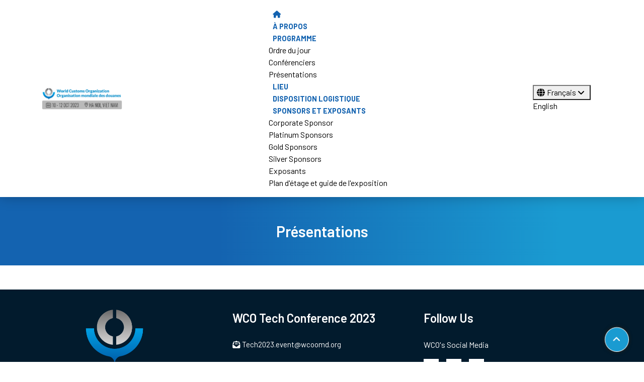

--- FILE ---
content_type: text/html; charset=UTF-8
request_url: https://wcotechconf2023.wcoevents.org/fr/presentations
body_size: 4519
content:
<!DOCTYPE html>
<html lang="en">
    <head>
        <meta http-equiv="content-type" content="text/html; charset=UTF-8">
        <meta charset="utf-8">
        <meta http-equiv="X-UA-Compatible" content="IE=edge">
        <meta name="viewport" content="width=device-width, initial-scale=1.0, maximum-scale=1.0, user-scalable=no">
        <link rel="shortcut icon" href="/templates/custom/anderesfourdy/wco2023/images/favicon.ico">
        <link rel="apple-touch-icon" href="">
        
        <link rel="preconnect" href="https://fonts.googleapis.com">
        <link rel="preconnect" href="https://fonts.gstatic.com" crossorigin>	

        <title>Présentations - WCO Technology Conference 2023</title>
<script type="text/javascript">
    var fphp = window.fphp || {};
    fphp.PATH_ROOT  = '/';
    fphp.PATH_HTTP  = 'https://wcotechconf2023.wcoevents.org/';
    fphp.route = {"id":"38654","com":"pages","view":"module","alias":null,"url":"\/fr\/presentations"};

    // Timezone offset from UTC (seconds)
    fphp.serverTzOffsetSeconds = 0;
    fphp.user = {"id":0,"type":4,"group":"Guest","name":null,"username":null,"email":null,"session":"8e5e3e8452cdb02d9a006ed272eb74f6","sid":null,"private":null,"public":null,"field_id_14318":null,"field_id_14320":null};
    fphp.group = {"4":{"type":4,"expiry":"2099-12-31","status":"9","primary":true}};

    fphp.serverTzOffsetString = "+00:00";
    fphp.localTzOffsetSeconds = (0 - (new Date()).getTimezoneOffset()) * 60;
    fphp.serverTimestamp = 1766106328;
    // Whether to use Add to Cart popups
    fphp.storeCartPopup = false;
    
</script>
<link rel="stylesheet" type="text/css" href="https://cdnjs.cloudflare.com/ajax/libs/bootstrap/5.1.3/css/bootstrap.min.css" />
<link rel="stylesheet" type="text/css" href="//storage.unitedwebnetwork.com/asset/jqueryui/1.12.1/jquery-ui.min.css" />
<link rel="stylesheet" type="text/css" href="//storage.unitedwebnetwork.com/asset/fphp/1.0.2/style.min.css" />
<link rel="stylesheet" type="text/css" href="//storage.unitedwebnetwork.com/asset/boxy/1.0.1/style-min.css" />
<link rel="stylesheet" type="text/css" href="//storage.unitedwebnetwork.com/asset/owlcarousel/1.3.3/owl.carousel.min.css" />
<link rel="stylesheet" type="text/css" href="//storage.unitedwebnetwork.com/asset/owlcarousel/1.3.3/owl.theme.default.min.css" />
<script type='text/javascript' src='https://cdnjs.cloudflare.com/ajax/libs/jquery/3.2.1/jquery.min.js'></script>
<script type='text/javascript' integrity='sha384-gEqmPs5aWSQz1JwC46POWNPOy5RXuQyzUfmJPfMXSjBB0zv07wS6StkxwjIfkvL0' crossorigin='anonymous' src='//storage.unitedwebnetwork.com/asset/jqueryui/1.12.1/jqueryui-min.js'></script>
<script type='text/javascript' integrity='sha256-M4R5pU+mkW7PJTrM34LJRCp1qHqKvbNdQh+tnS+dorQ=' crossorigin='anonymous' src='//storage.unitedwebnetwork.com/asset/fphp/1.0.2/script-min.js'></script>
<script type='text/javascript' src='//storage.unitedwebnetwork.com/asset/boxy/1.0.1/script-min.js'></script>
<script type='text/javascript' integrity='sha256-4OK8Th0+5QJMThqlimytmqQvxjqMic4YATocjyuUh1w=' crossorigin='anonymous' src='//storage.unitedwebnetwork.com/asset/owlcarousel/1.3.3/owl.carousel-min.js'></script>
<meta name="generator" content="fPHP" />
<link rel="stylesheet" type="text/css" href="/templates/default/css/reset.css" />
<link rel="stylesheet" type="text/css" href="/templates/custom/anderesfourdy/wco2023/css/layout.css" />
<link rel="stylesheet" type="text/css" href="/templates/custom/anderesfourdy/wco2023/css/animate.css" />
<link rel="stylesheet" type="text/css" href="/templates/custom/anderesfourdy/wco2023/css/jquery.fancybox.min.css" />
<link rel="stylesheet" type="text/css" href="/templates/custom/anderesfourdy/wco2023/css/customcss.css" />
<script type='text/javascript' src='/templates/custom/anderesfourdy/wco2023/js/jquery.fancybox.min.js'></script>
<script type='text/javascript' src='/templates/custom/anderesfourdy/wco2023/js/wow.min.js'></script>
<script type='text/javascript' src='/templates/custom/anderesfourdy/wco2023/js/customjs.js'></script>
<script type='text/javascript' src='https://cdnjs.cloudflare.com/ajax/libs/bootstrap/5.1.3/js/bootstrap.min.js'></script>
<!-- Module ID: 39518 -->
<script>
/* When the user clicks on the button, 
toggle between hiding and showing the dropdown content */
function myFunction() {
  document.getElementById("myDropdown").classList.toggle("show");
}

// Close the dropdown if the user clicks outside of it
window.onclick = function(event) {
  if (!event.target.matches('.dropbtn')) {
    var dropdowns = document.getElementsByClassName("dropdown-content");
    var i;
    for (i = 0; i < dropdowns.length; i++) {
      var openDropdown = dropdowns[i];
      if (openDropdown.classList.contains('show')) {
        openDropdown.classList.remove('show');
      }
    }
  }
}
</script>
<!-- Module ID: 39359 -->
<style>
  .session-people-subtitle{
  	display:unset;
  }
  .session-people-subtitle:before{
  	content:", ";
  }
  .session-people-subtitle:empty{
  	display:none;
  }
</style>  

<script type="text/javascript">
$(document).ready(function(){
<!-- Module ID: 39355 -->
$( ".user-list-speaker .f-list-item-title #f-list-node-16604" ).each(function() {
  $( this ).insertBefore($(this).prev("#f-list-node-fullname"));
  $( this ).css("margin-right","4px");
});

$( ".session-people-name .session-people-title-16604" ).each(function() {
  $( this ).insertBefore($(this).prev(".session-people-title-fullname"));
  $( this ).css("margin-right","4px");
  if($(this).html() === "")$(this).hide();
});

$( ".fRegion.region-header > .row.w-100").css("justify-content","space-between");

});
</script> 
        <script src="https://cdnjs.cloudflare.com/ajax/libs/magnific-popup.js/1.1.0/jquery.magnific-popup.min.js" integrity="sha512-IsNh5E3eYy3tr/JiX2Yx4vsCujtkhwl7SLqgnwLNgf04Hrt9BT9SXlLlZlWx+OK4ndzAoALhsMNcCmkggjZB1w==" crossorigin="anonymous"></script>
        <link rel="stylesheet" href="https://cdnjs.cloudflare.com/ajax/libs/magnific-popup.js/1.1.0/magnific-popup.min.css" integrity="sha512-+EoPw+Fiwh6eSeRK7zwIKG2MA8i3rV/DGa3tdttQGgWyatG/SkncT53KHQaS5Jh9MNOT3dmFL0FjTY08And/Cw==" crossorigin="anonymous" />
        <script>
            new WOW().init();
        </script>
        
    </head>
    <body  
         class="com-pages view-module alias- path-fr-presentations- cva-pages-module no-user not-home"><!-- Powered By fPHP -->

        <div class="background-container">
            <!-- Position: background --><div class="fRegion region-background empty " data-fphp-region="background"></div>        </div>

        <div class="container-mobile">

            <header class="fHeader">

                <div class='fheaderToptwo'> 
                    <div class="container">    
                        <!-- Position: headertop --><div class="fRegion region-headertop empty " data-fphp-region="headertop"></div>                    </div>
                </div>

                <div class="navbar-header"> 
                    <div class="container">    

                        <!-- Position: header --><div class="fRegion region-header " data-fphp-region="header"><div class='fModule f-header-logo col-xs-5 col-5 col-sm-4 col-md-3 col-lg-2 col-xl-2 f-module f-module-gallery-view' data-fphp-entity-type='moduleinstance' data-ui-init='module' id="fModule-39355" data-fphp-entity-id="39355"><div class="f-module-content fModuleContent">    <ul class="fGalleryImages fGalleryList fGalleryView">
                <li class="fGalleryItem fGalleryItem-0">
                            <a href='/home' class="fGalleryImage"><img src="https://storage.unitedwebnetwork.com/files/1084/8f3b72b7555b94f5ff1bcbe5998392ba.png" /></a>
            
                    </li>
    </ul>        
</div></div><div class='fModule menu-horizontal menu-hover-1 col-xs-2 col-2 col-sm-2 col-md-5 col-lg-9 col-xl-auto col-xxl-auto f-module f-module-pages-menu' data-fphp-entity-type='moduleinstance' data-ui-init='module' id="fModule-39520" data-fphp-entity-id="39520"><div class="f-module-content fModuleContent">        <div id="fMenu-toggle-39520" class="d-block d-lg-none d-xl-none d-xxl-none visible-xs d-sm-block visible-sm d-md-block visible-md navbar-toggle-container">
            <a class="navbar-toggle collapsed" 
            	data-toggle="collapse" 
            	href="#fMenu-39520" 
            	aria-expanded="false"
            	data-bs-toggle="collapse"
            	data-bs-target="#fMenu-39520"
            >
                <span class="icon-bar"></span>
                <span class="icon-bar"></span>
                <span class="icon-bar"></span>
            </a>
        </div>
    <nav aria-label='French Main Menu' id='fMenu-39520' class='d-lg-block d-xl-block d-xxl-block visible-sm-block visible-md-block visible-lg-block visible-xl-block visible-xsl-block d-none hidden-xs d-sm-none hidden-sm d-md-none hidden-md'><ul class='fMenu'><li id='menu-item-25795' class='menu-item '><a tabindex='0' href='/fr/home' title=''><span class='menu-item-icon'></span><span class='menu-item-text'><i class="fa fa-home" aria-hidden="true"></i></span></a></li><li id='menu-item-25796' class='menu-item '><a tabindex='0' href='/fr/about-us' title='À propos'><span class='menu-item-icon'></span><span class='menu-item-text'>À propos</span></a></li><li id='menu-item-25797' class='menu-item  has-submenu' aria-haspopup='true'><a tabindex='0' href='javascript:void(0);' title='Programme'><span class='menu-item-icon'></span><span class='menu-item-text'>Programme</span></a><ul><li id='menu-item-25798' class='menu-item '><a tabindex='0' href='/fr/9th-oct-registration-day' title='Ordre du jour'><span class='menu-item-icon'></span><span class='menu-item-text'>Ordre du jour</span></a></li><li id='menu-item-25799' class='menu-item '><a tabindex='0' href='/fr/speaker' title='Conférenciers'><span class='menu-item-icon'></span><span class='menu-item-text'>Conférenciers</span></a></li><li id='menu-item-25800' class='menu-item  selected'><a tabindex='0' href='/fr/presentations' title='Présentations'><span class='menu-item-icon'></span><span class='menu-item-text'>Présentations</span></a></li></ul></li><li id='menu-item-26389' class='menu-item '><a tabindex='0' href='/fr/venue' title='LIEU'><span class='menu-item-icon'></span><span class='menu-item-text'>LIEU</span></a></li><li id='menu-item-26390' class='menu-item '><a tabindex='0' href='/fr/logistical-arrangement' title='Disposition Logistique'><span class='menu-item-icon'></span><span class='menu-item-text'>Disposition Logistique</span></a></li><li id='menu-item-26437' class='menu-item  has-submenu' aria-haspopup='true'><a tabindex='0' href='javascript:void(0);' title='Sponsors et Exposants'><span class='menu-item-icon'></span><span class='menu-item-text'>Sponsors et Exposants</span></a><ul><li id='menu-item-26438' class='menu-item '><a tabindex='0' href='/fr/corporate-sponsor' title='Corporate Sponsor'><span class='menu-item-icon'></span><span class='menu-item-text'>Corporate Sponsor</span></a></li><li id='menu-item-26439' class='menu-item '><a tabindex='0' href='/fr/platinum-sponsors' title='Platinum Sponsors'><span class='menu-item-icon'></span><span class='menu-item-text'>Platinum Sponsors</span></a></li><li id='menu-item-26440' class='menu-item '><a tabindex='0' href='/fr/gold-sponsors' title='Gold Sponsors'><span class='menu-item-icon'></span><span class='menu-item-text'>Gold Sponsors</span></a></li><li id='menu-item-26444' class='menu-item '><a tabindex='0' href='/fr/silver-sponsor' title='Silver Sponsors'><span class='menu-item-icon'></span><span class='menu-item-text'>Silver Sponsors</span></a></li><li id='menu-item-26441' class='menu-item '><a tabindex='0' href='/fr/exhibitors' title='Exposants'><span class='menu-item-icon'></span><span class='menu-item-text'>Exposants</span></a></li><li id='menu-item-26442' class='menu-item '><a tabindex='0' href='/fr/floor-plan-exhibition-manual' title='Plan d'étage et guide de l'exposition'><span class='menu-item-icon'></span><span class='menu-item-text'>Plan d'étage et guide de l'exposition</span></a></li></ul></li></ul></nav></div></div><div class='fModule f-lang-btn col-xs-4 col-4 col-sm-4 col-md-4 col-lg-1 col-xl-auto col-xxl-auto f-module f-module-pages-custom' data-fphp-entity-type='moduleinstance' data-ui-init='module' id="fModule-39518" data-fphp-entity-id="39518"><div class="f-module-content fModuleContent"><div ><div class="dropdown"><button class="dropbtn" onclick="myFunction()"><i class="fa-solid fa-globe">&nbsp;</i>Fran&ccedil;ais <i class="fa-solid fa-angle-down">&nbsp;</i></button>
<div class="dropdown-content" id="myDropdown"><a href="/home">English</a></div>
</div>
</div></div></div></div>                        <!-- Position: nav --><div class="fRegion region-nav empty " data-fphp-region="nav"></div>
                    </div>
                </div>

            </header>

            <div class="head-padding"></div>

            
            
            <div id="fContent">
                <div class="fPageTitle">
                    <div class="container">
                        <h1 id='heading'>Présentations</h1>                    </div>
                </div>
                <div class="container">
                    <div class="row">
                                                <section id="fMatter" class="col-12">
                            <div id="f-messages"></div>                            <!-- Position: page-38654 --><div class="fRegion region-page-38654 empty " data-fphp-region="page-38654"></div>                        </section>
                                            </div>
                </div>
            </div>
                        <footer id="fFooter">
                <div class="container">
                    <!-- Position: footer --><div class="fRegion region-footer " data-fphp-region="footer"><div class='fModule f-logo-header col-xs-12 col-12 col-sm-12 col-md-4 f-module f-module-gallery-view' data-fphp-entity-type='moduleinstance' data-ui-init='module' id="fModule-39359" data-fphp-entity-id="39359"><div class="f-module-content fModuleContent">    <ul class="fGalleryImages fGalleryList fGalleryView">
                <li class="fGalleryItem fGalleryItem-0">
                            <a href='/home' class="fGalleryImage"><img src="https://storage.unitedwebnetwork.com/files/1084/ebc99d31e7c818c4a51cae69aaf97a11.png" /></a>
            
                    </li>
    </ul>        
</div></div><div class='fModule f-confrence-links col-xs-12 col-12 col-sm-12 col-md-4 f-module f-module-pages-custom' data-fphp-entity-type='moduleinstance' data-ui-init='module' id="fModule-39360" data-fphp-entity-id="39360"><div class="f-module-title fModuleTitle"><h3 >WCO Tech Conference 2023</h3></div><div class="f-module-content fModuleContent"><div ><div class="email"><a href="mailto:Tech2023.event@wcoomd.org" target="_blank"><i class="fa-solid fa-envelope-open-text">&nbsp;</i>Tech2023.event@wcoomd.org</a></div>
</div></div></div><div class='fModule f-follow-us-menu col-xs-12 col-12 col-sm-12 col-md-4 f-module f-module-pages-custom' data-fphp-entity-type='moduleinstance' data-ui-init='module' id="fModule-39361" data-fphp-entity-id="39361"><div class="f-module-title fModuleTitle"><h3 >Follow Us</h3></div><div class="f-module-content fModuleContent"><div ><div class="footer-followus">
<div class="mb-3"><span style="color:#FFFFFF;">WCO&#39;s Social Media</span></div>

<ul>
	<li><a href="https://www.facebook.com/WCOOMD" target="_blank"><i class="fa-brands fa-facebook-f">&nbsp;</i></a></li>
	<li><a href="https://twitter.com/wco_omd" target="_blank"><i class="fa-brands fa-twitter">&nbsp;</i></a></li>
	<li><a href="https://www.linkedin.com/company/world-customs-organization" target="_blank"><i class="fa-brands fa-linkedin">&nbsp;</i></a></li>
</ul>
</div>
</div></div></div><div class='fModule f-copyright col-xs-12 col-12 f-module f-module-pages-custom' data-fphp-entity-type='moduleinstance' data-ui-init='module' id="fModule-39362" data-fphp-entity-id="39362"><div class="f-module-content fModuleContent"><div ><div class="copy-div">Copyright &copy; 2023 | All Right Reserved</div>
</div></div></div></div>                </div>
            </footer>
            <!-- <script type="text/javascript" src="//s7.addthis.com/js/300/addthis_widget.js#pubid=ra-610e1203aba307b6"></script> -->
        </div>
    </body>
</html>

<button class="nav-up wow pulse" data-wow-duration="2s" data-wow-iteration="100" id="nav-up" title="Scroll to top" style="visibility: visible; animation-duration: 2s; animation-iteration-count: 100; animation-name: pulse; display: block;"><span id="btn-vibrate"><i class="fa fa-angle-up"></i></span></button>

--- FILE ---
content_type: text/css
request_url: https://storage.unitedwebnetwork.com/asset/fphp/1.0.2/style.min.css
body_size: 3445
content:
*{margin:0;outline:0}html{min-height:100%}body{cursor:default;background:#fff;color:#000;font-family:Arial,Times,serif;font-size:12px;min-height:100%}p{margin:1em 0}ol,ul{margin:1em 0;padding:0 0 0 1em}ol li,ul li{margin:.5em 0 .5em 20px}body{position:relative}.f-indent{float:left;width:1.5em;height:1em}.f-state-highlight{background-color:#fbec88!important}.bg-green{background-color:#c8fdb5}.bg-red{background-color:#fbdbdc}.bg-orange{background-color:#ffdaa7}a,a:visited{text-decoration:none}a:active,a:hover{text-decoration:none}abbr{cursor:help}textarea{resize:vertical}.ui-widget{font-size:1em}.ui-dialog{max-width:98%;z-index:99999}.ui-dialog .ui-dialog-content{padding:.5em 0}.ipop-content iframe{border:none;display:block;min-height:480px;max-width:100%;width:100%}.ui-icon-none{display:none}.ui-multiselect-all .ui-icon,.ui-multiselect-none .ui-icon{display:none}.ui-multiselect-menu{max-width:400px}.f-well,.ui-well{background-color:#e8e8e8;border:1px solid #ccc;color:#000;margin-bottom:1em;padding:8px 4px}.ui-tabs{position:static}.ui-accordion .ui-accordion-content{padding:1em}.f-toolbar,.ui-toolbar{margin-bottom:1em;overflow:hidden;padding:0}.f-toolbar .f-toolbar-row,.ui-toolbar .ui-toolbar-row{padding:3px 0;overflow:hidden}.ui-toolbar .ui-buttonset{margin:0 4px}.ui-toolbar .ui-toolbar-row:last-of-type{margin-bottom:0}.ui-widget-header{background-position:0 0}.ui-state-default,.ui-widget-content .ui-state-default,.ui-widget-header .ui-state-default{color:#000}.ui-menu{padding:0}.ui-menu .ui-menu{margin:0}.ui-menu .ui-menu-icon{margin-top:.25em;margin-left:.25em}.ui-menu .ui-menu-divider{border-color:#ccc;margin:.5em 0}.ui-menu-item>a{display:block}ul.ui-autocomplete{box-sizing:content-box;-moz-box-sizing:content-box;-webkit-box-sizing:content-box;max-height:200px;overflow-y:auto;overflow-x:hidden;min-width:300px}.ui-autocomplete-loading,input.ui-loading{background-image:url(images/loader-small.gif);background-position:99% center;background-repeat:no-repeat;border:1px solid #ccc}.ui-autocomplete .ui-menu-item .label{display:block}.ui-autocomplete .ui-menu-item .caption{font-size:.8em;font-style:italic}ul.f-actions{z-index:99999}.f-actions,.f-actions ul{padding:0}.f-actions ul{position:relative;z-index:999}.ui-menu .ui-menu-item a.f-trigger{display:none;height:1.2em;padding-left:5px}.f-actions .ui-menu .ui-menu{z-index:100}.f-actions .ui-menu-item a{line-height:1.3}.f-actions .ui-menu-item .ui-menu-item{min-width:180px;color:#fff!important;margin-left:0!important;padding:0 10px}.empty,.hidden,.hide{display:none!important}.invisible{visibility:hidden}.ui-hr{border-top:1px solid #ccc;width:100%}.ui-indent{display:inline-block;height:1em;margin-right:6px;width:1em}.ui-cf{display:block;clear:both}.ui-clickable{cursor:pointer}.fBreadcrumb{list-style:none;margin-bottom:1em}.fBreadcrumb li{display:inline-block;margin:0;padding:0}.fBreadcrumb li a{display:inline-block;font-size:11px;padding:2px 4px}.f-button{background-color:#666;border:0;color:#fff;cursor:pointer;display:inline-block;padding:.5em .75em}.f-button:hover{background-color:#000;color:#fff}.f-button-block{display:block;width:100%}.f-button.f-state-busy{opacity:.75}.f-buttonset>.f-button{margin:0 -4px 0 0}.f-buttonset>.f-button:last-of-type{margin-right:0}.f-image{height:auto;margin-bottom:6px;max-width:100%}.f-image-left{float:left;margin-right:6px;max-width:300px}.f-image-right{float:right;margin-left:6px;max-width:300px}.f-image-block{float:none;display:block;height:auto;max-width:100%}@media screen and (max-width:640px){.f-image-left{display:block;float:none;margin:0 auto 6px}.f-image-right{display:block;float:none;margin:0 auto 6px}}.ui-empty-block{padding:6em 0;text-align:center}.dock-right,.f-fl-ri{float:right}.dock-left,.f-fl-le{float:left}.f-ta-ce,.falc{text-align:center}.f-ta-le,.fall{text-align:left}.f-ta-ri,.falr{text-align:right}.f-ta-ju,.falj{text-align:justify}.f-fs-bo{font-weight:700}.f-fs-it{font-style:italic}.f-fs-ul{font-style:underline}.f-loading *,.ui-loading *,.ui-tabs-panel[aria-busy=true] *{visibility:hidden}.f-loading,.ui-loading,.ui-tabs-panel[aria-busy=true]{background-image:url(images/loader.gif);background-position:center center;background-repeat:no-repeat;cursor:wait;min-height:20px;min-width:48px}span.ui-loading{display:inline-block}select.ui-loading{background-image:url(images/loader-small.gif)!important;min-height:0}#f-messages:empty{display:none}#f-messages{margin:6px 0}#f-messages .item{padding:.7em 1em;background-color:#484f54;color:#fff;margin-bottom:.1em;font-size:110%}#f-messages .item.error{background-color:#c70913;color:#fff}#f-notifications{position:fixed;margin:15px;left:0;bottom:0;max-height:400px;overflow-y:auto;max-width:100%;width:250px;z-index:9999}#f-notifications:empty{display:none}#f-notifications .message{background-color:#333;border:1px solid #000;color:#fff;margin-top:4px;padding:.5em}#f-notifications .message a{color:#fff;font-weight:700}@media screen and (max-width:480x){#f-notifications{width:100%}}ul.inline li{display:inline;list-style:none}ul.f-no-bullet{list-style:none}ul.f-no-bullet li{margin-left:0}ul.bullet li,ul.f-bullet li{list-style-position:inside;list-style-type:square;margin-left:0}ol.bullet li,ol.f-bullet li{list-style-position:inside;list-style-type:decimal;margin-left:12px}ol.f-no-bullet,ol.no-bullet,ul.f-no-bullet,ul.no-bullet{list-style:none}ul.ui-nvp{list-style:none;margin:0;padding:0;overflow:hidden}ul.ui-nvp>li{margin:0;overflow:hidden;padding:.25em 0}ul.ui-nvp>li>.label{display:inline-block;float:left;font-weight:700;margin-right:1%;width:29%}ul.ui-nvp>li>.value{display:block;float:left;margin:0;width:70%}th{text-align:left}table.ui-list{border-collapse:collapse;width:100%}table.ui-table td,table.ui-table th{padding:.4em}table.ui-list th{background-color:#eee;padding:.5em .4em}table tr.overline td,table.ui-list thead tr:first-of-type th{border-top:1px solid #ccc}table tr.underline td,table.ui-list thead tr:last-of-type th{background:#000;padding:12px 17px;font-size:130%;font-weight:400;color:#fff}table tr.underline td,table.ui-list thead tr:last-of-type th{border-bottom:1px solid #ccc}table.ui-list tr td{padding:.7em .9em}table.ui-list tr td .title{font-weight:700}table.ui-list tr td .description{display:block;font-size:.9em}table.ui-striped tbody tr:nth-child(even){background-color:rgba(0,0,0,.05)}table.ui-bordered tr td,table.ui-bordered tr th{border-top:1px solid #ccc;border-left:1px solid #ccc}table.ui-bordered tr td:last-of-type,table.ui-bordered tr th:last-of-type{border-right:1px solid #ccc}table.ui-bordered tr:last-of-type td{border-bottom:1px solid #ccc}.fForm input[type=button],.fForm input[type=checkbox],.fForm input[type=radio],.fForm input[type=submit]{width:auto}.fForm .form-item input.f-button{width:auto}.fForm .form-item.type-radio input{display:inline-block}.fForm .form-item-radio label{cursor:pointer;display:inline-block}.cke textarea{width:100%!important;max-width:100%}.fForm .form-item.buttons{padding-left:0;padding-right:0}.filter-form{background-color:#f8f8f8;border:1px solid #ccc;margin-bottom:1em;padding:.5em 0}.filter-form .form-item{padding:4px 12px}.filter-form .form-item.buttons{margin:0}.filter-form .form-item label{display:inline-block;font-weight:700;min-width:200px}.filter-form .form-item input,.filter-form .form-item select,.filter-form .form-item textarea{border:1px solid #ccc;max-width:100%;padding:.25em;width:200px}.filter-form .form-item .ui-multiselect{width:200px}.filter-form .form-item.buttons input{border:none}@media screen and (min-width:768px){.filter-form{overflow:hidden}.filter-form .form-item{float:left;margin-left:2%;width:23.25%}.filter-form .form-item:nth-of-type(4n+1){clear:left;margin-left:0}}ul.ui-list{list-style:none;overflow:hidden}ul.ui-list>li{margin:0;padding:.25em}ul.ui-list-iconic>li{display:inline-block;text-align:center;width:20%}ul.ui-list-iconic>li .icon{background-color:#eee;display:block;height:64px;margin:0 auto;width:64px}ul.ui-list-iconic>li span{display:block;height:2.2em;overflow:hidden}th{text-align:left}.f-table{border-collapse:collapse;border-spacing:0;margin-bottom:1em;min-width:100%}.f-table td{padding:10px 15px;vertical-align:middle}td a.title{font-size:120%}.f-table .description,.ui-list .description{font-style:italic;font-size:80%;color:#ababab}.f-table-striped tbody tr:nth-child(even){background-color:rgba(0,0,0,.05)}.f-table td.rh{background-color:#ddd!important;color:#333;font-weight:700}.f-table-border-all,.f-table-border-outer{border:1px solid #ccc}.f-table-border-all td,.f-table-border-all th,.f-table-border-inner td,.f-table-border-inner th{border:1px solid #ccc}@media screen{.f-table-striped tbody tr:hover{background-color:#b8e0f2}}.f-table th,.f-table tr.thead td{padding:12px 17px;background:#000;font-size:120%;font-weight:400;color:#fff}.f-table td.f-checkbox,.f-table th.f-checkbox{width:25px}td.f-actions,th.f-actions{width:35px}.f-table .form-item input,.f-table .form-item select{height:2.2em;padding:2px 2px;width:auto}ul.f-nvp{list-style:none;margin:0 0 6px 0;padding:0}ul.f-nvp>li{margin:0;overflow:hidden;padding:0;vertical-align:top}ul.f-nvp>li>.label{display:inline-block;margin-right:6px}ul.f-nvp>li>.value{display:inline-block}ul.f-nvp-balanced>li>.label{box-sizing:border-box;float:left;margin-right:2%;width:38%}ul.f-nvp-balanced>li>.value{box-sizing:border-box;float:left;width:60%}ul.f-list{list-style:none}ul.f-list>li{display:block}ul.f-list-grid>li{float:left}body.fphp-modal .fRegion:not(.region-content){display:none}.store-cartentry-list tbody tr{border-bottom:1px solid #ddd}.side-cart.fphp-fixed .store-cartentry-list-cont{max-height:300px;overflow-y:auto}#store-cart-flyout{background-color:#000;color:#fff;display:none;padding:10px;min-width:400px}#store-cart-flyout .store-cartentry-list-cont{max-height:300px;overflow-y:auto;overflow-x:visible}.store-cartentry-list tr.parent{background-color:rgba(0,0,0,.2)}.store-cartentry-list tr.parent .title{font-weight:700}.f-table tr.child .prop-image{display:none}.f-table tr.child .title-cont{padding-left:30px}.fForm .store-product-accessory-list label{margin:0;padding:0}ul.ui-list li{float:left;list-style:none!important;margin:0!important;position:relative}ul.ui-list li a{padding:15px 30px;border:1px solid #cdcdcd;display:block}table.fListing th{background:#000;padding:9px 12px!important;font-size:120%;font-weight:400;color:#fff}table.fListing td{padding:16px 17px;border-bottom:1px solid #dedede}table.fListing td.primary a{display:block;font-weight:400;font-size:130%}table.fListing .primary .info{font-size:90%;font-style:italic;color:#888}ul.fPageActions{float:right;margin:0;padding:0;list-style:none;z-index:9999999}ul.fPageActions li{margin:0;padding:0;list-style:none!important;position:relative}ul.fPageActions ul{margin:0!important;position:absolute;width:150px;right:0;display:none;z-index:9}ul.fPageActions li:hover ul{display:block}ul.fPageActions li a{font-size:11px;text-decoration:none;padding:3px 8px;text-align:right;color:#fff;background:#333;display:block}ul.fPageActions ul li a{padding:6px}ul.fPageActions ul li a:hover{background:#000}.fMenuAdmin{position:fixed;bottom:0;left:0;right:0;padding:10px;background:#000;color:#fff;z-index:1000000}.fMenuAdmin a{color:#fff!important}#fMessageAJAX{position:fixed;top:0;left:0;right:0;background:#000;color:#fff;padding:6px;display:none;text-align:center;z-index:1000}.fRegion.empty{display:none}body.f-live-edit .fRegion.ui-droppable-hover{border-style:solid;box-shadow:0 0 .5em #ff9a07}body.f-live-edit .fModule{min-height:1em}body.f-live-edit .fModule:hover{box-shadow:inset 0 0 1em #ccc}body.f-live-edit .fModule.fModuleSystemToolbar:hover{box-shadow:none}body.f-module-drag-in-progress .fRegion{box-shadow:inset 0 0 1em #84c40e;min-height:1em}body.f-module-drag-in-progress .fModule{opacity:.5}.f-module-placeholder{background-color:#666;color:#fff;min-height:1em;padding:.25em;opacity:.5;text-align:center}.f-module-placeholder.ui-droppable-hover{background-color:#000;opacity:1}.fModule.ui-sortable-helper{box-shadow:0 0 .25em #f2dc00}.fModule{position:relative}.fModule.fModuleSystemToolbar{position:fixed}.fModule .f-module-toolbar{margin:0;padding:0;position:absolute;top:0;left:0;right:0;height:0;background:rgba(0,0,0,.5);transition:all .5s;opacity:0;overflow:hidden;display:block;margin-left:0;margin-top:0}.fModule.hover .f-module-toolbar{opacity:1;width:100%;height:100%;z-index:99999}.f-module-toolbar-links{position:absolute;top:50%;left:50%;transform:translate(-50%,-50%);white-space:nowrap}.fModule .f-module-toolbar .ui-button-text-only .ui-button-text{padding:.1em .12em}.fModuleSystemToolbar{background-color:#000;bottom:0;left:0;position:fixed;width:100%;z-index:99999;font-size:14px}.fModuleSystemToolbar .fModuleTitle{display:none}.fModuleSystemToolbar .fModuleContent{color:#fff!important;margin:0 auto;max-width:1280px;padding:.25em .5em!important}.fModuleSystemToolbar .layer-a,.fModuleSystemToolbar .layer-b{padding:.25em}.fModuleSystemToolbar .layer-b{border-top:1px solid #666}.fModuleSystemToolbar .fModuleContent a{color:#fff!important}.fModuleSystemToolbar .layer-a .dock-left a{border-right:1px solid #666;display:inline-block;padding:0 .4em}.fModuleSystemToolbar .layer-a .dock-left a:last-of-type{border-right:none}.fModuleSystemToolbar .fphp-logo{display:inline-block;font-weight:700}.fModuleSystemToolbar .dock-right{float:right}.fModuleSystemToolbar .dock-left{float:left}.fModuleSystemToolbar .layer-a{overflow:hidden}.fModuleSystemToolbar .f-iconset>.item.ui-draggable-dragging{background-color:#000;border-radius:6px;height:12px;width:12px;overflow:hidden}.fModuleSystemToolbar .item.ui-draggable-dragging .label{display:none}.fModuleSystemToolbar .f-iconset{display:flex}.fModuleSystemToolbar .f-iconset .item{width:100px;height:100px;text-align:center;margin-right:12px;margin-bottom:12px;border:1px solid rgba(255,255,255,.2);background:rgba(255,255,255,.1);cursor:pointer}.fModuleSystemToolbar .f-iconset .item:hover{border:1px solid rgba(255,255,255,.3);background:rgba(255,255,255,.2)}.fModuleSystemToolbar .f-iconset .item img.icon{display:block;margin:10px auto;clear:both;max-height:100%!important;max-height:100%!important}.ui-menu.context-menu .ui-menu-item,.ui-menu.dashmenu .ui-menu-item{min-width:150px}.ui-menu.dashmenu{z-index:99999}

--- FILE ---
content_type: text/css
request_url: https://storage.unitedwebnetwork.com/asset/boxy/1.0.1/style-min.css
body_size: 146
content:
#fboxy-bg{position:fixed;top:-50px;right:0;bottom:-50px;left:0;background:rgba(0,0,0,.5);visibility:hidden;opacity:0}.fboxy-wrapper{position:absolute;position:fixed;top:30%;left:50%;transform:translate(-50%,-30%);height:60%;width:60%;max-width:620px;max-height:480px;opacity:.1;transition:all 1s;-webkit-font-smoothing:antialiased;-webkit-font-smoothing:subpixel-antialiased}.fboxy-wrapper.loaded{opacity:1}.fboxy-title .fboxy-close{position:absolute;right:0;width:18px;height:18px;opacity:.75;top:50%;transform:translateY(-50%)}.fboxy-title .fboxy-close:hover{opacity:1}.fboxy-title .fboxy-close:after,.fboxy-title .fboxy-close:before{position:absolute;content:' ';height:18px;margin-left:50%;width:2px;background-color:#fff}.fboxy-title .fboxy-close:before{transform:rotate(45deg)}.fboxy-title .fboxy-close:after{transform:rotate(-45deg)}.fboxy-wrapper .fboxy-title{padding:15px 0;position:relative;text-shadow:0 0 5px rgba(0,0,0,.8)}.fboxy-title h3{font-size:1.1rem;font-weight:700;color:#fff;margin:0;text-overflow:ellipsis;white-space:nowrap;overflow:hidden;margin-right:30px}.fboxy-wrapper .fboxy-body{background:#fff;box-shadow:0 0 20px rgba(0,0,0,.5);left:0;right:0;bottom:0;top:48px;width:100%;padding:15px;position:absolute;overflow:auto}.fboxy-wrapper .fboxy-body.fboxy-body-iframe{padding:0;-webkit-overflow-scrolling:touch!important}.fboxy-body.fboxy-body-iframe iframe{position:absolute;top:0;left:0;right:0;bottom:0;display:none}.fboxy-loading{background:url('../ring.gif') center center no-repeat;height:100%}.fboxy-source{display:none}@media (max-width:620px){.fboxy-wrapper{bottom:0;left:0;right:0;top:auto;width:100%;transform:none;max-height:100%;height:640px}.fboxy-title{margin:0 15px}}

--- FILE ---
content_type: text/css
request_url: https://wcotechconf2023.wcoevents.org/templates/default/css/reset.css
body_size: 949
content:
@charset "utf-8";
/* CSS Document */

.fForm input,
.fForm select,
.fForm textarea {
    font-size: 1rem;
    font-family: Helvetica, Arial, sans-serif;
    padding: 0.25rem 0px;
    width: 360px;
    border: 1px solid #ccc;
}
.fForm .cke textarea {
    max-width: 100%;
    width: 100%;
}
.fForm label {
    width: 240px;
    text-align:right;
    display: block; float:left;
    margin-right: 10px;
    padding: 0.25rem 0px;
}
.fForm .form-item-fullwidth label {
    width:auto;
    text-align:left;
    display:block; float:none;
    margin:0;
    padding:3px 0px;
}

.fForm .form-item-small input,
.fForm .form-item-small select {
    width: 200px;
}
.fForm .form-item-smaller input,
.fForm .form-item-smaller select {
    width: 120px;
}

.fForm .hint,
.fForm .error {
    font-size: 0.9rem;
    display: block;
    margin-left: 250px;
    margin-top: 0.25rem;
}
.fForm .hint { color:#666666; }
.fForm .error { color:#CC0000; }

.fForm .buttons {
    padding-left: 250px;
    padding-top: 0.5rem;
    padding-bottom: 0.5rem;
}

.fForm .buttons input { 
    width:auto; 
    min-width: 80px; 
    margin-right: 1rem;
    padding: 0.25rem 0.5rem;
}

.fForm .buttons input.submit { 
    font-weight:bold; 
}
.fForm fieldset {
    border: 0px none;
    border-top: 1px solid #666666;
    padding-top:1rem;
    padding-bottom:1rem;
    margin-top: 1rem;
    margin-bottom: 1rem;
}
body.fphp-modal .fForm .buttons input,
body.fphp-modal .fForm .buttons a {
    display: block;
    width: 100%;
}
.fForm fieldset legend {
    font-weight: bold;
    padding: 0px 1rem 0 0;
}
.fForm .form-label {
    padding:3px 0px;
    font-weight:bold;
    display: inline-block;
    color: inherit;
    font-size: 100%;
}
.fForm .checks {
    display: block;
    height: 100%; overflow: hidden;
    padding-left: 245px;
}
.fForm .checks.no-padding {
    padding-left: 0;
}
.fForm table.checks {
    padding-left: 0;
    display: table;
}
.fForm .checks input {
    width: auto;
    float: left;
    margin: 8px 10px 8px 0px;
}
.fForm .checks label {
    text-align: left;
    width: auto;
}
.fForm table.checks label {
    width: 100%;
}
.fForm .checks span {
    height: 100%; overflow: hidden;
}
.fForm .checks .hint {
    display: block;
}
.fForm p,
.fForm .form-item {
    height: 100%; overflow: hidden;
    padding-top: 0.5rem;
    padding-bottom: 0.5rem;
}
.fForm .wysiwyg {
    margin: 1rem 0;
}
.fForm .wysiwyg label {
    display: block;
    float: none;
}

.fForm .form-heading {
    margin-top: 1rem;
    margin-bottom: 0.5rem;
    padding: 0.5rem;
    font-weight: bold;
    border-bottom: 1px solid #ccc;
}

.fForm .form-item .date {
    width: 120px;
}

.fForm .form-item-type-checkbox {
    max-height: 100%; overflow: hidden;
}
.fForm .form-item-type-checkbox .checkbox label,
.fForm .form-item-type-radio .checkbox label,
.fForm .form-item-type-boolean label {
    float: none;
    width: 100%;
    padding-left: 20px;
    margin-right: 0;
    text-align: left;
}
.fForm .form-item-type-checkbox .checkbox input[type=checkbox],
.fForm .form-item-type-checkbox .checkbox input[type=radio],
.fForm .form-item-type-radio .checkbox input[type=radio],
.fForm .form-item-type-boolean input[type=checkbox],
.fForm .form-item-type-boolean input[type=radio] {
    position: absolute;
    margin-left: -20px;
}

.fForm .form-item-option {
    margin: 0 0 0 250px;
}

@media(max-width:640px) {
    .fForm .form-item-option {
        margin: 0;
    }
    .fForm label {
        width: 100%;
        text-align: left;
    }
    .fForm .hint,
    .fForm .error {
        margin-left: 0;
    }
    .fForm .buttons {
        padding-left: 0;
    }
}

--- FILE ---
content_type: text/css
request_url: https://wcotechconf2023.wcoevents.org/templates/custom/anderesfourdy/wco2023/css/layout.css
body_size: 3983
content:
* {
    -webkit-font-smoothing: antialiased;
    -moz-osx-font-smoothing: grayscale;
}

html {
    font-size: 16px;
}

body {
    line-height: 1.375;
    padding: 0;
    margin: 0;
    overflow-x: hidden;
    overflow-y: auto;
    font-size: 1rem;
    font-family: Arial, Helvetica, sans-serif;
}


/* Layout */
a {
    text-decoration: none;
    color: #000;
}

a:hover {
    text-decoration: none;
}

h1 {
    font-size: 2.3rem;
    margin: 1.25rem 0 1.56rem;
    font-weight: 400;
}

h2 {
    font-size: 1.9rem;
    margin: 1.25rem 0 1.56rem;
    font-weight: 400;
}

h3 {
    font-size: 1.7rem;
    margin: 1.25rem 0 1.56rem;
    font-weight: 400;
    line-height: 140%;
}

h4 {
    font-size: 1.3rem;
    margin: 1.56rem 0 1.56rem;
    font-weight: 400;
    line-height: 140%;
}

p {
    margin-bottom: 15px;
    color: #666;
    font-size: 1rem;
    font-weight: 400;
    line-height: 1.5;
}

img {
    max-width: 100%;
    height: auto;
    -webkit-user-drag: none;
    user-select: none;
    -moz-user-select: none;
    -webkit-user-select: none;
    -ms-user-select: none;
}

body.width-full #fContent>.container {
    width: 100%;
    padding: 0;
    min-width: 100%;
}

body.width-full #fMatter {
    padding: 0;
}

body.title-off .fPageTitle {
    display: none;
}

ol,
ul {
    margin: 0em 0 1rem;
    padding: 0 0 0 1rem;
    color: #666;
}

#f-messages {
    margin: 0;
}

.spacing-no {
    padding: 0 !important;
    margin: 0 !important;
}

.bg-none {
    background: transparent !important;
}

/*Module*/
.fModule .fModuleTitle,
.fModule .fModuleContent {
    width: 100%;
}

.fModuleEnd .fModuleTitle,
.fModuleEnd .fModuleContent,
.fModuleBoxed {
    margin: 0 auto;
}

#fMatter .fModule,
#fSidebarRight .fModule,
#fContentPre .fModule,
#fContentPost .fModule {
    padding-top: 0rem;
    padding-bottom: 2rem;
}

.fRegion {
    display: block;
    width: 100%;
}

#fPageTitle {
    display: block;
}

.container {
    min-width: 320px;
}

body.width-full #fContent>.container {
    width: 100%;
    padding: 0;
    min-width: 100%;
}

#fMatter {
    padding-top: 1.5rem;
    padding-bottom: 1.5rem;
}

body.width-full #fMatter {
    padding: 0;
}

.region-header .fModule {
    display: flex;
    align-items: center;
}

.fRegion.region-header {
    display: flex;
    flex-wrap: wrap;
    align-items: center;
}


/*----------iconset----------*/
.iconset .fMenu {
    justify-content: center;
    text-align: center;
    display: flex;
    flex-wrap: wrap;
}

.iconset .fMenu li {
    padding: 1rem;
}

.iconset .fMenu a {
    display: block;
    padding: 1rem;
    font-weight: bold;
    color: #000;
    height: 100%;
    background: #f5f5f5;
    transition: 0.3s all ease-in-out;
    border-radius: 10px;
    -webkit-box-shadow: 0px 0px 10px -4px rgb(0 0 0 / 30%);
    -moz-box-shadow: 0px 0px 10px -4px rgba(0, 0, 0, 0.30);
    box-shadow: 0px 0px 15px -4px rgb(0 0 0 / 30%);
    position: relative;
}

.iconset .fMenu a:hover {
    background: #efefef;
    -webkit-box-shadow: 0px 0px 10px -4px rgb(0 0 0 / 55%);
    -moz-box-shadow: 0px 0px 10px -4px rgba(0, 0, 0, 0.55);
    box-shadow: 0px 0px 15px -4px rgb(0 0 0 / 55%);
}

.iconset img {
    width: auto;
    max-width: 45px;
    display: block;
    margin: 0 auto;
    margin-bottom: 1rem;
}

.menu-item-text .action:before {
    display: block;
    content: "";
    height: 1.04rem;
    width: 1.04rem;
    background: red;
    border-radius: 1rem;
    position: absolute;
    left: 10px;
    top: 19%;
    transform: translate(0, -50%);
    animation: blinking 2s infinite;
}

/*----------animation----------*/
@keyframes blinking {
    0% {
        opacity: 1;
    }

    70% {
        opacity: 0;
    }

    100% {
        opacity: 1;
    }
}


/* Common CSS */
input.form-control,
textarea.form-control {
    display: inline-block;
    margin: 10px 0px;
}

/* Programme Table */
.session-heading {
    text-align: center;
    margin-top: 1.5rem;
    color: #4d4f53;
    font-weight: bold;
    line-height: 1.3;
    font-size: 2rem;
    margin-bottom: 1rem;
    color: var(--brand-color-1);
}

.session-container {
    border-collapse: separate;
    border-spacing: 0 1rem;
    border: 1px solid #eaeaea;
}

body .session-container th {
    background: var(--brand-color-1);
    color: #fff;
    font-weight: bold;
}

.session-container td {
    border-bottom: 1px solid #f7ae3f;
}

.session-container tr:last-child td {
    border-bottom: 0 none !important;
}

.session-container .session-details {
    vertical-align: top !important;
    position: relative;
    border-right: 1px solid #dadada;
}

.session-container .session-details:last-child {
    border-right: 0 none;
}

.session-container td.session-details[colspan="2"] {
    text-align: center;
}

td.session-time,
th.session-time {
    padding: 1rem;
    width: 150px;
    min-width: 150px;
}

.session-time.session-time-show {
    font-size: 0.9rem;
}

td.session-time {
    border-right: 1px solid #f7ae3f;
}

.session-time .session-time-start,
.session-time .session-time-end {
    display: inline-block;
    opacity: 1;
}

.session-time .session-time-start:after {
    display: inline-block;
    content: " - ";
    padding-left: 5px;
}

.session-time .session-time-zone {
    font-size: 0.9rem;
    color: #999;
}

.session-time .session-time-date {
    display: none;
}

.session-time .session-time-date.is-different {
    color: #fff;
    display: inline-block;
    background: #aaa;
    border-radius: 2rem;
    font-size: 0.8rem;
    padding: 0.25rem 1rem;
    margin-left: 0.5rem;
    margin-right: 0.5rem;
}

.session-container ul li {
    margin: .5em 0 .5em 20px !important;
    list-style: square;
}

.session-sub {
    padding-left: 0;
    list-style: square;
    margin-top: 0.5rem;
    margin-bottom: 0.5rem;
}

.session-sub-title {
    font-weight: 600;
}

.session-sub .session-people {
    padding-top: 0;
    margin-top: 0;
}

.session-title.session-sub-title {
    font-weight: 600;
    font-size: 1rem;
    opacity: 0.75;
    display: inline;
}

.session-venue {
    background: url('https://img.icons8.com/fluency-systems-regular/16/marker--v1.png') no-repeat left center;
    border-radius: 1rem;
    padding: 0.25rem 1rem;
    padding-left: 1.5rem;
    /*
    background: rgba(254, 229, 0,0.85);
    background: #666;
    color: #fff;
    */
    display: inline-block;
}

.session-venue a {
    font-size: 0.8rem;
}

.session-venue a {
    color: #fff;
    display: inline-block;
    margin: 0;
    padding: 0;
    padding-left: 1rem;
}

.session-venue a:before {
    display: block;
    content: "";
    height: 1.1rem;
    width: 1.1rem;
    background: #fff;
    border-radius: 2rem;
    position: absolute;
    left: 6px;
    line-height: 1rem;
    top: 50%;
    transform: translate(0, -50%);
    animation: blinking 1.2s infinite;
}

.session-status-3 .session-venue,
.session-status-2 .session-venue {
    margin-top: 0.5rem;
    padding-left: 1.25rem;
    background: url('https://img.icons8.com/fluency-systems-regular/48/000000/marker--v1.png') left center no-repeat;
    background-size: 1rem;
    font-size: 0.8rem;
    opacity: 0.75;
}

span.live {
    color: #cc0000 !important;
}

.session-status-3 .session-venue,
.session-status-2 .session-venue {
    background-color: #cc0000;
    display: inline-block;
    position: relative;
    margin-top: 2rem;
}

.session-status-3>.session-title:before,
.session-status-2>.session-title:before {
    position: relative;
    content: "LIVE";
    color: #cc0000;
    font-size: 1rem;
    font-weight: bold;
    display: block;
    animation: blinking 1.2s infinite;
}

.no-user .session-status-3 .session-venue {
    display: none
}

.no-user .session-status-3>.session-title:before {
    display: none
}

.session-status-2 .session-venue,
.session-status-2>.session-title:before {
    display: none;
}

.session-mine.session-status-2>.session-title:before,
.session-mine.session-status-2.session-full:before {
    content: "PRESENTER TO JOIN SESSION";
    color: #FFA500;
    display: block;
    margin-bottom: 0.5rem;
}

.session-mine.session-status-2 .session-venue {
    display: inline-block;
}

.f-content-item-teaser-image,
.event-session-image {
    text-align: center;
    margin-bottom: 1rem;
}

.f-content-item-teaser-image img,
.event-session-image img {
    border-radius: 100%;
    height: 180px;
    width: 180px;
    object-fit: cover;
    border: 4px solid rgb(20, 99, 176);
}

@keyframes blinking {
    0% {
        opacity: 1;
    }

    70% {
        opacity: 0;
    }

    100% {
        opacity: 1;
    }
}

@media(max-width: 991.8px) {
    .session-container th {
        font-size: 0px;
    }

    .session-container th select {
        font-size: 1rem;
    }

    tr.session-row {
        border: 1px solid #333;
        margin-top: 1.5rem;
    }

    tr.session-row-hidden {
        border: 0 none;
        margin-top: 0;
    }

    .session-time-zone {
        display: inline-block;
        padding-left: 0.5rem;
    }

    .session-time-zone::before,
    .session-time-zone::after {
        position: relative;
        content: " ";
        display: inline;
    }

    .session-time-zone::before {
        content: "(";
    }

    .session-time-zone::after {
        content: ")";
    }

    tr.session-row,
    tr.session-row td,
    td.session-time {
        display: block;
        width: 100%;
        max-width: 100%;
    }

    tr.session-row td {
        border: 0px none;
    }

    th.session-time {
        width: 100%;
        max-width: 100%;
        display: block;
    }

    .session-time .session-time-date.is-different {
        margin-left: 0;
    }

    .session-container tr:hover td.session-time,
    table.fTable tr:nth-child(odd) td.session-time,
    table.fTable tr:nth-child(even) td.session-time {
        display: block;
        text-align: left;
        background: #333;
        color: #fff;
    }

    .session-container th:last-child {
        display: none;
    }
}

/* Toggle Menu */
/* .navbar-toggle {
    display: block !important;
    padding: 9px 10px;
    background: var(--brand-color-1);
    position: relative;
    width: fit-content;
}
.navbar-toggle .icon-bar {
    display: block;
    width: 22px;
    height: 2px;
    border-radius: 1px;
    background: var(--brand-color-1-text);
}
.navbar-toggle .icon-bar:not(:first-child){
    margin-top:4px;
}
.navbar-toggle-container{
    height:100%;
    text-align: -webkit-right;
}
.collapse:not(.show){
    opacity:0;
    transition: 0.3s ease-in-out;
}
nav.collapse.show {
    display: block !important;
    position: fixed;
    left:0;
    right:0;
    z-index:99;
    height: 100%;
    margin-left: 30px;
    transition: 0.3s ease-in-out;
    transition: right 0.5s cubic-bezier(0.4,0,0.2,1);
}

nav.collapse.show > ul > li > ul{
    position:relative;
    width: 100%;
    display: block;
    opacity: 1;
    visibility: visible;
}
nav.collapse.show > ul.fMenu > li > ul li{
    margin: 0;
    text-align: right;
}
nav.collapse.show > ul > li > ul:before,
nav.collapse.show > ul > li > ul:after{
    right: 1rem;
    left: unset;
}
nav.collapse.show > ul > li > ul:before{
    right: 1.5rem;
}
 */

/* Responsive Homepage */
.fModuleEnd .fModuleTitle {
    padding-right: var(--bs-gutter-x, .75rem);
    padding-left: var(--bs-gutter-x, .75rem);
}

@media (min-width : 576px) {
    .fModuleEnd .fModuleTitle {
        width: 540px;
    }
}

@media (min-width: 768px) {
    .fModuleEnd .fModuleTitle {
        width: 720px;
    }
}

@media (min-width: 992px) {
    .fModuleEnd .fModuleTitle {
        width: 970px;
    }
}

@media (min-width: 1200px) {
    .fModuleEnd .fModuleTitle {
        width: 1140px;
    }
}

@media (min-width: 1400px) {
    .fModuleEnd .fModuleTitle {
        width: 1320px;
    }
}

/***----***/
.fForm .form-item-type-checkbox .checkbox label,
.fForm .form-item-type-radio .checkbox label,
.fForm .form-item-type-boolean label {
    display: flex;
    align-items: center;
}

header ul,
ul.fMenu,
header ul li,
ul.fMenu li {
    margin: 0px;
    list-style: none;
    padding: 0px;
}


ul.fGalleryImages.fGalleryList {
    position: relative;
    margin: 0px;
    list-style: none;
    padding: 0px;
}


ul.fGalleryImages.fGalleryList li.fGalleryItem {
    margin: 0px;
    list-style: none;
}

/***----***/
.collapse.show {
    display: block !important;
}

.collapse.in {
    display: block !important;
}

.navbar-toggle.collapsed .icon-bar:nth-child(1),
.navbar-toggle.collapsed .icon-bar:nth-child(2) {
    transform: none;
    /* margin: 0;
    margin: 0; */
}

header .navbar-toggle .icon-bar {
    display: block;
    height: 3px;
    width: 26px;
    background: #fff;
    margin-bottom: 4px;
}

.navbar-toggle .icon-bar:nth-child(3) {
    opacity: 0;
}

/* .navbar-toggle .icon-bar+.icon-bar {
    margin-top: 4px;
} */
.navbar-toggle .icon-bar:nth-child(2) {
    transform: rotate(-45deg);
}

.navbar-toggle .icon-bar:nth-child(1) {
    transform: rotate(45deg);

}

.navbar-toggle.collapsed .icon-bar:nth-child(1) {}

.navbar-toggle.collapsed .icon-bar:nth-child(3) {
    opacity: 1;
}

.navbar-toggle-container .navbar-toggle {
    z-index: 9999;
    position: relative;
}

.region-header,
.region-headertop {
    display: flex;
    flex-wrap: wrap;
    align-items: stretch;
}

.region-header .fModule,
.region-headertop .fModule {
    display: flex;
    align-items: center;
}

.region-headertop .fModule {
    padding: 0;
}

.headertop ul li {
    display: inline-block;
    align-items: center;
    padding: 0 0.7em 0 0;
    position: relative;
}

.headertop ul li ul {
    display: block;
    position: absolute;
    left: 0;
    right: 0;
    top: 100%;
    width: 100%;
    display: none;
}

.headertop ul li ul li {
    border: none;
    display: block;
}

header .fModule {
    padding-top: 0.5rem;
    padding-bottom: 0.5rem;
}


nav {
    height: 100%;
}


.fMenu li:hover>ul.sub {
    visibility: visible;
    opacity: 1;
    top: 0;
    transition: all 0.4s ease-in-out;
    display: block;
    transform: perspective(600px) scale(1);
    top: 2rem;
    padding-top: 1rem;
}

.fMenu li:hover>ul.sub {
    /* top: unset; */
    padding-top: 0;
    /* position: relative; */
}

.navbar-header .navbar-toggler {
    display: none;
}


@media (max-width: 920px) {

    .row.w-100 {
        --bs-gutter-x: 0;
    }

    .navbar-header .navbar-toggler {
        display: block;
    }

    .navbar-collapse.collapse.show {
        display: block;
    }


    header .navbar-toggle {
        position: relative;
        display: inline-block;
        margin-top: 0;
        margin-right: 0;
        margin-bottom: 0;
        background-color: rgba(0, 0, 0, 0);
        background-image: none;
        border: 1px solid transparent;
        border-radius: 4px;
    }


    .region-header,
    .region-headertop {
        display: inline-block;
        width: 100%;
    }

    .region-header .fModule,
    .region-headertop .fModule {
        display: block;
    }

    .fHeader .navbar-header {
        margin: 0;
    }

    .fHeader .navbar-header .row.row-0 {
        margin: 0 15px;
    }



    .navbar-toggle .icon-bar:nth-child(1) {
        margin-top: 0;
    }

    .navbar-toggle .icon-bar:nth-child(2) {
        margin-top: 0;
    }

}

@media only screen and (min-width: 786px) and (max-width: 991px) and (orientation: landscape) {

    .navbar-header .navbar-toggler {
        display: block;
    }

    .navbar-collapse.collapse.show {
        display: block;
    }


    header .menu-main .navbar-toggle {
        position: relative;
        padding: 9px 10px;
        margin-top: 0;
        margin-right: 0;
        margin-bottom: 0;
        background-color: rgba(0, 0, 0, 0);
        background-image: none;
        border: 1px solid transparent;
        border-radius: 4px;
    }

    .region-header,
    .region-headertop {
        display: inline-block;
        width: 100%;
    }

    .region-header .fModule,
    .region-headertop .fModule {
        display: block;
    }

    .fHeader .navbar-header {
        margin: 0;
    }

    .fHeader .navbar-header .row.row-0 {
        margin: 0 15px;
    }

    header .navbar-toggle .icon-bar {
        background: #1173ba;
        height: 3px;
        width: 26px;
        display: block;
        position: relative;
    }



    .header-middle-container-row ul li a::before {
        content: '';
        height: 1px;
        width: 0;
        -webkit-transition: all .3s linear 0ms;
        -khtml-transition: all .3s linear 0ms;
        -moz-transition: all .3s linear 0ms;
        -ms-transition: all .3s linear 0ms;
        -o-transition: all .3s linear 0ms;
        transition: all .3s linear 0ms;
        position: absolute;
        bottom: 0;
        left: 0;
        background: var(--brand-color-blue);
    }

    .navbar-toggle .icon-bar:nth-child(1) {
        margin-top: 0;
    }

    .navbar-toggle .icon-bar:nth-child(2) {
        margin-top: 0;
    }


    .row.w-100 {
        --bs-gutter-x: 0;
    }

}

.fTable {
    border: 1px solid #cdcdc;
}

.fTable th {
    background: var(--brand-color-theme-2);
    color: #fff;
}

.fTable th,
.fTable td {
    padding: 10px;
    border-bottom: 1px solid #cdcdcd;
    transition: 0.3s ease-in-out;
}

.fTable tr:hover td {
    background: #f0f0f0;
}

h1#heading .heading-small {
    display: block;
    font-weight: 400;
    font-size: 1.2rem;
    margin-top: 0.5rem;
}

.f-user-container .f-content-field {
    margin-bottom: 1rem;
}

.f-user-container .f-content-node-value {
    font-weight: bold;
}

.f-user-container .f-content-fields {
    display: flex;
    flex-wrap: wrap;
    width: 100%;
}

.f-content-node {
    flex: 0 0 33%;
}

@media(max-width:540px) {
    .f-user-container .f-content-node {
        flex: 0 0 100%;
    }
}

@media(max-width:768px) {
    .f-user-container .f-content-node {
        flex: 0 0 50%;
    }
}


.f-list-header {
    display: flex;
    width: 100%;
    flex-wrap: nowrap;
    margin-bottom: 2rem;
}

.f-list-header>form {
    display: flex;
    width: 100%;
    flex-wrap: nowrap;
}

.f-list-header-item {
    padding-right: 1rem;
}

.f-list-item-container {
    padding: 1rem;
    background: #eee;
    border: 1px solid #dadada;
}

.f-list-item-teaser-content>a {
    display: flex;
    flex-wrap: wrap;
}

.f-list-item-teaser-content>a span {
    display: block;
    flex-basis: 100%;
}

.f-list-item-title {
    font-weight: bold;
    font-size: 1.1rem;
}

#f-list-node-email {
    order: 10;
    margin-top: 0.5rem;
}

.f-list-item-subtitle {
    margin-bottom: 0.5rem;
}

.f-list-filter {
    margin-top: 1.5rem;
}

.f-list-filter a {
    display: inline-block;
    padding: 0.5rem 0.75rem;
    background: #dadada;
    border-radius: 5px;
    font-weight: bold;
}

.f-list-filter a.selected {
    background: var(--brand-color-theme-1);
    color: #fff;
}

--- FILE ---
content_type: text/css
request_url: https://wcotechconf2023.wcoevents.org/templates/custom/anderesfourdy/wco2023/css/customcss.css
body_size: 5975
content:
@import url('https://fonts.googleapis.com/css2?family=Barlow:wght@100;200;300;400;500;600;700;800;900&display=swap');
@import url("https://cdnjs.cloudflare.com/ajax/libs/font-awesome/6.2.1/css/all.min.css");
@import url('https://fonts.googleapis.com/css2?family=Poppins&family=Roboto+Slab:wght@700&display=swap');

:root {
    --brand-color-theme-1: #1a9bd1;
    --brand-color-theme-2: #1463b0;
    --brand-color-theme-3: #021b2d;
}

#nav-up {
    display: none;
    position: fixed;
    bottom: 20px;
    right: 30px;
    z-index: 99999;
    font-size: 18px;
    background-color: var(--brand-color-theme-1);
    color: white;
    cursor: pointer;
    width: 48px;
    outline: none;
    border-width: 1px;
    border-style: solid;
    border-color: var(--brand-color-blue);
    border-image: initial;
    padding: 10px 5px;
    border-radius: 50%;
    box-shadow: 0 0 0.5rem 0 rgb(37 34 25);
    visibility: visible !important;
}

#nav-up:hover {
    background-color: rgb(255, 255, 255);
    color: var(--brand-color-blue);
}

body {
    line-height: 1.5;
    font-family: 'Barlow', sans-serif;
}

h1,
h2,
h3,
h4,
h5,
h6 {}

h3 {
    color: var(--brand-color-blue);
    font-weight: 600;
}

h4 {
    font-weight: bold;
}

p {
    color: #666;
}

span {}

a {}

img {
    width: 100%;
}

footer#fFooter ul,
footer#fFooter ul li {
    margin: 0px;
    list-style: none;
    padding: 0px;
}

a.fButton,
.fForm .buttons input,
.fbutton-btn a,
.fForm .buttons a {
    padding: 14px 40px;
    text-decoration: none;
    display: inline-block;
    color: #fff;
    font-size: 1em;
    text-align: center;
    background-color: var(--brand-color-theme-1);
    -webkit-transition: all 0.3s ease;
    -moz-transition: all 0.3s ease;
    -o-transition: all 0.3s ease;
    -ms-transition: all 0.3s ease;
    transition: all 0.3s ease;
    border-radius: 5px;
}

.fForm .buttons a {
    border: 1px solid var(--brand-color-theme-1);
    color: var(--brand-color-theme-1);
}

.fForm .buttons a:hover {
    background-color: var(--brand-color-theme-1) !important;
}

a.fButton:hover,
.fForm .buttons input:hover,
.fbutton-btn a:hover {
    box-shadow: rgba(0, 0, 0, 0.35) 0px 5px 15px;
}

.ItemfinnerGallery {
    position: relative;
}

.fModuleTitle h3 {
    color: var(--brand-color-theme-2);
    font-weight: 700;
    font-size: 1.8rem;
    text-align: center;
    text-transform: capitalize;
}

.fPageTitle {
    position: relative;
    color: #000;
    background: rgb(20, 99, 176);
    background: linear-gradient(90deg, rgba(20, 99, 176, 1) 34%, rgba(26, 155, 209, 1) 87%);
    text-align: center;
}

.fPageTitle h1 {
    font-weight: 600;
    font-size: 30px;
    color: white;
    padding: 50px 10px;
    margin: 0;
}


/****--Form---****/

select {
    word-wrap: normal;
    padding: 0.3rem 10px;
}

.fForm label {
    float: left;
    text-align: left;
    font-size: 16px;
    width: 100%;
}

.fForm .form-heading {
    font-weight: bold;
    font-size: 1rem;
    margin-top: 1rem;
    margin-left: calc(var(--bs-gutter-x) * .5);
    padding: 1rem 0 0.5rem;
}

.fForm .form-heading .hint {
    font-weight: 400;
    margin-top: 0;
}


/* .fForm .buttons input:hover {
    background-color: #fff;
    color: var(--brand-color-blue);
} */

.fForm input,
.fForm select,
.fForm textarea {
    padding: 0.85rem 10px;
    width: 100%;
}

.fForm .buttons a {
    background: #fff;
    color: var(--brand-color-blue2);
}

.fForm .buttons a:hover {
    background-color: var(--brand-color-blue2);
    color: #fff;
}

.fForm .hint {
    color: #333;
    margin: 0.5rem 0;
}

.fForm .hint a {
    color: #333;
    font-weight: 500;
}

.fForm .hint a:hover {
    color: var(--brand-color-blue2);
}


/* Header */

header .f-header-logo .fGalleryImage img {
    opacity: 1 !important;
}

header ul,
header ul li {
    margin: 0px;
    list-style: none;
    padding: 0px;
}

.fHeader1 .menu-horizontal {
    padding-right: 0%;
}

header.fHeader {
    box-shadow: 0px 0px 10px #00000040;
    left: 0;
    top: 0;
    width: 100%;
    background-color: white;
    z-index: 9999999999;
    position: relative;
}

header.fHeader {
    box-shadow: 0 0 1.5rem #00000040;
}

header.fHeader1 {
    position: relative;
    width: 100%;
    display: block;
    z-index: 9999;
    background: white;
}

.Ftop-header-logo li.fGalleryItem {
    width: 42%;
}

.fHeader1 .menu-horizontal {
    background: transparent !important;
    justify-content: right;
}

.menu-hover-1 .fMenu>li>a {
    font-weight: 600;
    padding: 0.5rem 0;
    margin: 0 0.5rem;
    position: relative !important;
    text-transform: none;
    color: var(--brand-color-theme-2);
    font-weight: 700;
    text-transform: uppercase;
    font-size: 0.9rem;
}

.menu-hover-1 ul li a::before {
    content: '';
    height: 2px;
    width: 0;
    -webkit-transition: all .3s linear 0ms;
    -khtml-transition: all .3s linear 0ms;
    -moz-transition: all .3s linear 0ms;
    -ms-transition: all .3s linear 0ms;
    -o-transition: all .3s linear 0ms;
    transition: all .3s linear 0ms;
    position: absolute;
    bottom: 0;
    left: 0;
    margin-top: 1px;
    background: var(--brand-color-theme-2);
}

.region-nav,
.region-header {
    position: relative;
    z-index: 1;
}

.region-header {
    z-index: 2;
}

.region-nav .menu-horizontal nav ul.fMenu {
    justify-content: left;
}

.menu-horizontal nav ul.fMenu {
    justify-content: right;
    width: 100%;
}

.menu-hover-1 ul li a:hover::before {
    width: 100%;
}

footer {
    background-color: #021b2d;
    padding: 40px 0px 80px 00px;
}

footer .f-logo-header .ItemfinnerGallery {
    height: 100%;
}

footer .f-logo-header .ItemfinnerGallery .fGalleryImage {
    display: block;
}

footer .f-logo-header .ItemfinnerGallery img {
    width: 80%;
}

footer .fModuleTitle h3 {
    margin-top: 0;
    color: white;
    font-weight: 600;
    font-size: 1.5rem;
    text-align: start;
}

footer .f-confrence-links .email {
    color: white;
    font-size: 15px;
}

footer .f-confrence-links .email a {
    display: block;
    color: white;
    margin-top: 10px;
}

footer .footer-followus ul {
    display: flex;
}

footer .footer-followus ul li {
    list-style: none;
    margin-right: 15px !important;
}

footer .footer-followus ul li a {
    display: block;
    background-color: white;
    width: 30px;
    height: 30px;
    padding-top: 3px;
    text-align: center;
    color: #021b2d;
}

footer .f-copyright {
    position: absolute;
    left: 0;
    bottom: 0;
    width: 100%;
    padding: 0;
}

footer .copy-div {
    text-align: center;
    font-size: 15px;
    color: white;
    padding-top: 10px;
    padding-bottom: 10px;
    border-top: 1px solid rgba(255, 255, 255, 0.483);
    margin-top: 20px;
}

.f-module-user-form {
    padding: 20px;
}

.fForm .form-item .date {
    width: 100%;
}

.fForm .buttons {
    padding: 1rem calc(var(--bs-gutter-x) * .5);
}


/* hosted by start here */

.hosted-by .hosted-by-item {
    padding: 15px;
}

.hosted-by .hosted-by-item img {
    height: 150px;
    width: 100%;
    padding: 10px;
    border: 1px solid #dedede;
    object-fit: contain;
}


/* hosted by ends here */


/* about us section start here */

.f-about-text .f-module-title h3 {
    font-size: 45px;
    text-align: start;
    font-weight: 800;
    letter-spacing: 1.5px;
    line-height: 45px;
    margin-bottom: 0;
}

.f-about-text .f-module-title h3 span {
    display: block;
    color: #021b2d;
}

.f-about-text .sub-head-about {
    color: var(--brand-color-theme-2);
    font-size: 20px;
    margin-top: 13px;
    font-weight: 600;
}

.f-about-text .location-time {
    display: flex;
    padding: 15px 0px;
}

.f-about-text .location-time .location {
    margin-right: 15px;
    display: flex;
    font-size: 16px;
    color: var(--brand-color-theme-3);
    font-weight: 600;
    place-items: center;
}

.f-about-text .location-time .location span {
    display: flex;
    font-size: 20px;
    width: 50px;
    height: 50px;
    justify-content: center;
    place-items: center;
    background-color: var(--brand-color-theme-2);
    color: white;
    border-radius: 5px;
    padding-left: 5px;
    margin-right: 10px;
}

.f-about-page-text .f-module-title h3 {
    text-align: center;
    margin-top: 40px;
}

.f-about-page-text .f-module-title h3 span {
    display: inline;
    margin-left: 10px;
}

.f-about-page-text .sub-head-about {
    text-align: center;
}

.f-about-page-text .location-time {
    justify-content: center;
}


/* about us section ends here */


/* programme start here */

.f-programme-menu nav .fMenu {
    display: flex;
    text-align: center;
    justify-content: center;
    height: 100%;
    margin-top: 30px;
}

.f-programme-menu nav .fMenu::before {
    content: "";
    position: absolute;
    bottom: 0;
    height: 2px;
    width: 90%;
    background-color: var(--brand-color-theme-2);
}

.f-programme-menu nav .fMenu li {
    margin: 0px 5px 0 5px !important;
    display: inline-block;
}

.f-programme-menu li.selected a {
    color: #fff;
    background: var(--brand-color-theme-2);
}

.f-programme-menu nav a {
    padding: 1rem;
    display: block;
    text-align: center;
    color: #011f51;
}

.f-programme-menu nav span.menu-item-text {
    font-weight: bold;
    display: block;
}

.f-programme-menu nav span.menu-item-text big {
    height: 3rem;
    width: 3rem;
    line-height: 3rem;
    border-radius: 50%;
    background: var(--brand-color-theme-2);
    color: #fff;
    display: block;
}

.f-programme-menu nav .selected span.menu-item-text big,
.f-programme-menu nav a:hover span.menu-item-text big {
    color: #000;
    background: #fff;
}

.f-programme-menu li.selected a:hover,
.f-programme-menu li a:hover {
    color: #fff;
    background: var(--brand-color-theme-1);
}

body .session-container th {
    background-color: var(--brand-color-theme-2);
}

#session-item-12922 .session-time div {
    display: none;
}


/* programme ends here */


/* venue page start here */

.f-sheraton-images {
    padding-bottom: 0 !important;
}

.f-sheraton-images .fGalleryItem .ItemfinnerGallery {
    box-shadow: rgba(99, 99, 99, 0.2) 0px 2px 8px 0px;
    border-radius: 10px;
    padding: 20px;
    margin-bottom: 20px;
}

.f-sheraton-images .fGalleryItem .ItemfinnerGallery img {
    height: 250px;
    object-fit: cover;
    width: 100%;
    border-radius: 10px;
}

.f-sheraton-text .f-module-content p {
    text-align: center;
}

.f-rooms-venue .fModuleTitle h3,
.f-access-text-venue .fModuleTitle h3 {
    text-align: start;
}

.f-rooms-venue .f-module-content ul {
    padding-left: 0;
    margin-left: 0;
}

.f-rooms-venue .f-module-content ul li {
    padding-left: 0;
    margin-left: 0;
    list-style: none;
    display: flex;
}

.f-rooms-venue .f-module-content ul li::before {
    position: relative;
    content: ">";
    height: 30px;
    width: 30px;
    display: flex;
    justify-content: center;
    padding-top: 0;
    border-radius: 50%;
    color: white;
    font-size: 16px;
    background-color: var(--brand-color-theme-2);
    font-weight: 600;
    margin-right: 10px;
}

.f-rooms-venue-image .fGalleryItem .ItemfinnerGallery,
.f-access-image .fGalleryItem .ItemfinnerGallery {
    box-shadow: rgba(99, 99, 99, 0.2) 0px 2px 8px 0px;
    border-radius: 10px;
    padding: 20px;
}

.f-rooms-venue-image .fGalleryItem .ItemfinnerGallery img,
.f-access-image .fGalleryItem .ItemfinnerGallery img {
    border-radius: 10px;
}

.froom-container,
.f-direction {
    background-color: #f8f8f8;
    padding-top: 3rem !important;
}

.f-direction .location-time {
    display: flex;
    flex-wrap: wrap;
}

.f-direction .location-time .location {
    flex-basis: 50%;
    display: flex;
    justify-content: center;
    font-size: 16px;
    font-weight: 600;
    color: #666;
    text-align: start;
}

.f-direction .location-time .location span {
    display: flex;
    font-size: 20px;
    width: 50px;
    height: 50px;
    justify-content: center;
    place-items: center;
    background-color: var(--brand-color-theme-2);
    color: white;
    border-radius: 5px;
    padding-left: 5px;
    margin-right: 10px;
    margin-top: 6px;
}

.f-direction p {
    text-align: center;
    width: 90%;
    margin: 0 auto;
}

.f-direction div {
    text-align: center;
}

.f-direction div a.fButton {
    margin-top: 30px;
}

.faccess-container {
    padding-top: 3rem;
}

.f-other-hotels .f-module-content p {
    text-align: center;
}

.f-near-station {
    padding-top: 3rem;
    background-color: #f8f8f8;
}

.f-near-station .near-hotel {
    padding: 0;
    margin: 0;
    display: flex;
    flex-wrap: wrap;
}

.f-near-station .near-hotel li {
    margin: 0;
    padding: 0;
    flex-basis: 33.33%;
    padding: 15px;
    list-style: none;
    display: flex;
    place-items: center;
    justify-content: center;
    margin-bottom: 20px;
}

.f-near-station .near-hotel li .items {
    border: 1px solid #dedede;
    width: 100%;
    height: 100%;
    padding: 20px;
    text-align: center;
    border-radius: 10px;
    box-shadow: rgba(0, 0, 0, 0.24) 0px 3px 8px;
    background-color: white;
}

.f-near-station .near-hotel li .items a {
    color: var(--brand-color-theme-2);
    font-size: 20px;
    font-weight: 600;
}

.f-near-station .near-hotel li .items p {
    margin-top: 0;
    margin-bottom: 5px;
    font-size: 13px;
    font-weight: 500;
}

.f-Shinagawa {
    background-color: white;
}


/* venue page ends here */


/* langauge button start here */

.fRegion.region-headertop>.row,
.fRegion.region-header>.row  {
    justify-content: space-between;
}

.f-lang-btn {
    width: fit-content;
}

.f-lang-btn .fMenu>li>a {
    color: var(--brand-color-theme-2);
    position: relative;
    font-weight: 500;
    font-size: .9rem;
}

.f-lang-btn .fMenu>li>ul {
    position: absolute;
    text-align: left;
    top: 2.7rem;
    left: 7px;
    background-color: white;
    visibility: hidden;
    width: 100px !important;
    opacity: 0;
    z-index: -1;
    box-shadow: 0px 4px 15px rgba(1, 15, 28, 0.06);
    -webkit-transform: scaleY(0);
    -ms-transform: scaleY(0);
    transform: scaleY(0);
    -webkit-transform-origin: top center;
    -ms-transform-origin: top center;
    transform-origin: top center;
    -webkit-transition: all 0.4s ease 0s;
    transition: all 0.4s ease 0s;
    padding: 0;
    border-top: 3px solid var(--brand-color-theme-1);
}

.f-lang-btn .fMenu>li.has-submenu>a {
    position: static;
}

.f-lang-btn .fMenu>li.has-submenu>a::before {
    content: "\f107";
    font-family: "FontAwesome";
    position: absolute;
    right: 5px;
    top: 50%;
    transform: translateY(-50%);
    font-size: .8rem;
}

.f-lang-btn .fMenu>li>ul::before {
    content: "";
    position: absolute;
    left: 0;
    height: 2.3rem;
    width: 100%;
    top: -2rem;
    background-color: transparent;
}

.f-lang-btn .fMenu>li>ul>li {
    display: block;
    margin: 0;
    padding: 0;
}

.f-lang-btn .fMenu>li>ul>li>a {
    font-size: .9rem;
    line-height: 1.2em;
    color: var(--brand-color-theme-2);
    padding: .7rem 1rem;
    display: block;
    border-bottom: 1px solid #dedede;
}


/* langauge button ends here */

.session-container td.session-details[colspan="2"] {
    text-align: start;
}

.f-contact .fModuleContent table {
    width: 600px;
    margin: 0 auto;
}

.f-contact .fModuleContent table tr td {
    border: 2px solid #000;
    padding: 10px 20px;
}

.f-accomd .fModuleContent table {
    width: 60%;
    margin: 0 auto;
}

.f-accomd .fModuleContent table tr td {
    border: 2px solid #000;
    padding: 10px 20px;
}

.f-gallery-1 .fGalleryList li {
    padding: 20px;
}

.f-gallery-1 .fGalleryList li:first-child {
    width: 70%;
}

.f-gallery-1 .fGalleryList li .ItemfinnerGallery,
.f-gallery-2 .fGalleryList li .ItemfinnerGallery,
.f-room-img .fGalleryList li .ItemfinnerGallery,
.f-hotal-loc .fGalleryList li .ItemfinnerGallery {
    height: 100%;
}

.f-gallery-1 .fGalleryList li .ItemfinnerGallery img,
.f-gallery-2 .fGalleryList li .ItemfinnerGallery img,
.f-room-img .fGalleryList li .ItemfinnerGallery img,
.f-hotal-loc .fGalleryList li .ItemfinnerGallery img {
    height: 100%;
}

.f-room-img .fGalleryList li {
    padding: 0;
}

.f-room-rate .fModuleTitle h3 {
    text-align: left;
}

.f-room-rate .fModuleContent ul {
    font-size: 20px;
    padding: 10px 0;
}

.f-room-rate .fModuleContent p a {
    color: crimson;
}

.f-reserve-img .fModuleContent .fGalleryText p {
    text-align: center;
}

.f-hotal-loc .fGalleryList li {
    padding: 10px;
}

.f-hotal-loc .fGalleryList li .ItemfinnerGallery {
    box-shadow: rgba(120, 120, 120, 0.2) 0px 2px 8px 0px;
}

.f-hotal-table .fModuleContent table {
    width: 80%;
    margin: auto;
}

.f-hotal-table .fModuleContent table tr {
    border-bottom: 1px solid lightgrey;
}

.f-hotal-table .fModuleContent table tr:nth-child(odd) {
    background: #e8f1ff;
    border: none;
    box-shadow: rgba(50, 50, 93, 0.25) 0px 8px 20px -10px, rgba(0, 0, 0, 0.3) 0px 8px 16px -8px;
}

.f-hotal-table .fModuleContent table tr:first-child {
    background: #5ec5f1;
}

.f-hotal-table .fModuleContent table td {
    padding: 10px;
}


/* 
.f-hotal-table .fModuleContent table td:first-child {
    width: 100%;
}
 */

.f-hotal-table .fModuleContent table td a {
    color: crimson;
}

.f-hotal-table .fModuleContent p {
    text-align: center;
}

@media(min-width:992px) {
    .f-shenzhen-img .fGalleryImages .fGalleryItem:nth-child(1) {
        width: 100%;
    }
}

.f-about-shenzhen .fModuleContent h4 {
    margin: 1rem 0;
}

.f-about-shenzhen .fModuleContent p {
    margin: 1rem 0;
}


/*****venue-accomudation******/

.f-venue-img .ItemfinnerGallery {
    padding: 1rem;
    box-shadow: 0 0 5px 0 #aaa;
    border-radius: 0.75rem;
}

.f-venue-img .ItemfinnerGallery img {
    border-radius: 0.75rem;
}

.f-pricetable table th,
.f-pricetable table td {
    border: 1px solid #000;
}

.f-content-container .f-content-image img,
.f-content-container .f-content-item-teaser-image img {
    max-width: 25rem;
    margin: auto;
    display: block;
    aspect-ratio: 4 / 5;
    object-fit: cover;
    object-position: top;
    border-radius: 1rem;
}

.f-content-container .f-content-text,
.f-content-container .f-list-item-content {
    margin-top: 1rem;
    padding: 3%;
    background: #eee;
}

.f-hotels .f-list-item-container {
    background: #fafafa;
    border-radius: 1rem;
    padding: 1rem 1rem 3.5rem;
    height: 100%;
    position: relative;
}

.f-hotels .f-list-item-container .f-list-item-teaser-image img {
    aspect-ratio: 5/4;
    object-fit: cover;
}

.f-hotels .f-list-item-container .f-list-item-title a {
    margin: 0.5rem 0 0 0;
    display: block;
    color: var(--brand-color-theme-2);
    font-size: 1.2rem;
}

.f-hotels .f-list-item-container .f-list-item-teaser-content p {
    margin: 0.25rem 0;
}

.f-hotels .f-list-item-container .f-list-item-button a {
    position: absolute;
    bottom: 1rem;
    left: 1rem;
    padding: 0.4rem 1rem;
    border: 1px solid var(--brand-color-theme-2);
    border-radius: 0.5rem;
    color: var(--brand-color-theme-2);
    font-weight: 600;
    transition: all 0.3s;
}

.f-hotels .f-list-item-container .f-list-item-button a:hover {
    background: var(--brand-color-theme-2);
    color: #fff;
    transition: all 0.3s;
}

.fboxy-title img {
    display: none;
}


/***************************************************************************
                        RESPONSIVE MEDIA QUERY
****************************************************************************/

@media(max-width:1200px) {
    .f-about-text .location-time .location span {
        font-size: 12px;
        width: 40px;
        height: 40px;
    }

    .f-about-text .location-time .location {
        font-size: 13px;
    }

    .f-about .ItemfinnerGallery {
        height: 450px;
    }

    .f-about .ItemfinnerGallery .fGalleryImage {
        height: 100%;
        display: flex;
        background-color: white;
        place-items: center;
    }

    .menu-hover-1 .fMenu>li>a {
        font-size: 0.7rem;
        letter-spacing: 0;
        padding-left: 0;
        padding-right: 0;
        margin-left: 5px;
        margin-right: 5px;
    }

    .dropbtn {
        font-size: 10px;
    }
}


/*md*/

@media (max-width: 1024px) {
    /* #fMenu-toggle-38132
    {
        display: block!important;
    } */
}

@media (max-width: 991px) {
    .f-about-text .location-time .location {
        font-size: 16px;
    }

    .f-about-text .location-time .location span {
        width: 50px;
        height: 50px;
        font-size: 20px
    }

    .f-about .ItemfinnerGallery {
        height: 100%;
    }

    header.fHeader .menu-main.menu-horizontal nav {
        top: 3rem;
    }

    header .navbar-toggle .icon-bar {
        background-color: var(--brand-color-theme-1);
    }


    header.fHeader .menu-main.menu-horizontal nav>ul>li>a {
        border-bottom: 0;
        border-top: 0 !important;
        background-color: white;
        color: var(--brand-color-theme-2);
        box-shadow: rgba(0, 0, 0, 0.07) 0px 1px 2px, rgba(0, 0, 0, 0.07) 0px 2px 4px, rgba(0, 0, 0, 0.07) 0px 4px 8px, rgba(0, 0, 0, 0.07) 0px 8px 16px, rgba(0, 0, 0, 0.07) 0px 16px 32px, rgba(0, 0, 0, 0.07) 0px 32px 64px;
    }

    header.fHeader .menu-main.menu-horizontal nav>ul>li>a:hover {
        background-color: var(--brand-color-theme-2);
    }

    .menu-main.menu-horizontal nav>ul>li>ul.sub {
        position: relative !important;
        top: 0 !important;
        padding: 15px !important;
        background-color: var(--brand-color-theme-1);
    }

    .menu-main.menu-hover-1 ul li a:hover::before {
        display: none;
    }

    .session-container table tbody tr:nth-child(1) {
        display: none;
    }

    .session-container {
        border: 0;
    }

    .session-container td.session-time {
        background-color: var(--brand-color-theme-2) !important;
    }

    .f-confrence-links,
    .f-follow-us-menu {
        margin-top: 25px;
    }

    footer .f-logo-header .ItemfinnerGallery img {
        width: 250px;
    }

    .f-direction .location-time .location {
        flex-basis: 100%;
        margin-top: 20px;
        justify-content: start;
    }

    .f-direction p {
        width: 100%;
    }

    .f-near-station .near-hotel {
        justify-content: center;
    }

    .f-near-station .near-hotel li {
        flex-basis: 50%;
        margin-bottom: 0;
    }

    .dropbtn {
        font-size: 14px;
    }
}


/*sm*/

@media (max-width: 767px) {
    .f-about-text .location-time {
        display: block;
    }

    .f-about-text .location-time .location {
        margin-bottom: 15px;
    }

    .f-about-text .location-time .location:last-child {
        margin-bottom: 0;
    }

    header.fHeader .menu-horizontal nav {
        top: 3rem;
    }

    .f-near-station .near-hotel li {
        flex-basis: 80%;
    }

    .dropbtn {
        padding: 0;
        padding-top: 10px;
    }

    header .navbar-toggle {
        position: relative;
        top: 10px;
    }
}


/*xs*/

@media (max-width: 575px) {
    .f-about-text .f-module-title h3 {
        font-size: 35px;
    }

    .f-about-text .sub-head-about {
        font-size: 17px;
    }

    .f-about-page-text .f-module-title h3 span {
        display: block;
        margin-left: 0;
    }

    header.fHeader .menu-horizontal nav {
        top: 4%;
    }

    .f-near-station .near-hotel li {
        flex-basis: 100%;
    }
}

@media (max-width: 500px) {
    header.fHeader .menu-horizontal nav {
        top: 3%;
    }
}

.tabs,
.tabs li {
    margin: 0;
    padding: 0;
    list-style: none;
}

.tabs {
    border-bottom: 1px solid #ccc;
}

.tabs li {
    display: inline-block;
    margin-right: 0.5rem;
}

.tabs a {
    border: 1px solid #ccc;
    border-bottom: 0px;
    border-top-left-radius: 6px;
    border-top-right-radius: 6px;
    padding: 1rem;
    display: block;
}

.tabs li.selected a {
    color: #fff;
    font-weight: bold;
    background: var(--brand-color-theme-1);
    border-color: var(--brand-color-theme-1);
}

form.fForm fieldset {
    border-top: 0 none;
    padding: 0;
    margin-top: 1rem;
    padding-left: calc(var(--bs-gutter-x) * .5);
    padding-right: calc(var(--bs-gutter-x) * .5);
}

.user-register-group .f-table td {
    padding-left: 0;
    padding-right: 0;
}

.user-register-group input[name^=code] {
    display: none;
    padding: 0.25rem;
    margin-left: 20px;
    width: 250px;
}

#f-messages {
    margin-bottom: 1.5rem;
}

.session-people-subtitle {
    display: none;
}

.session-people-title-14059:empty,
.session-people-title-14060:empty,
.session-people-title-14122:empty,
.session-people-title-14123:empty {
    display: none;
}

.session-people-title-14059:before,
.session-people-title-14060:before,
.session-people-title-14122:before,
.session-people-title-14123:before {
    content: ", "
}

.session-people-role-30821 .session-people-role,
.session-people-role-30748 .session-people-role {
    display: inline-block;
    margin-bottom: 15px;
}

.session-people-role-30821 .session-people-role:after,
.session-people-role-30748 .session-people-role:after {
    content: ":";
    margin-right: 5px;
}

.session-people {
    margin-top: 1rem;
}

.session-venue {
    margin-top: 1rem;
}

.fboxy-wrapper {
    top: 40%;
    width: 90%;
    height: 80%;
    max-width: 900px;
    max-height: 800px;
}

@media (max-width: 620px) {
    .fboxy-wrapper {
        bottom: 0;
        left: 0;
        right: 0;
        top: auto;
        width: 100%;
        transform: none;
        max-height: 100%;
    }
}


/*----------User List Speaker----------*/

.user-list-speaker {
    text-align: center;
}

.user-list-speaker .f-list-item-teaser-image img {
    width: 200px;
    max-width: 100%;
    height: 200px;
    border-radius: 50%;
    object-fit: cover;
    border: 4px solid var(--brand-color-theme-2);
    margin-bottom: 10px;
}

.user-list-speaker .f-list-item-title,
.user-list-speaker .f-list-item-title a {
    color: var(--brand-color-theme-3);
    font-size: 1rem;
    font-weight: 600;
}

.user-list-speaker .f-list-item {
    overflow: hidden;
    margin: 1rem 0;
}

.user-list-speaker .f-list-item-container {
    transition: 0.3s all ease-in-out;
    background: #f1f1f1;
    padding: 1.5rem 1rem;
    height: 100%;
}

.user-list-speaker .f-list-item-container:hover {
    transform: scale(1.05);
}


/* ------ */

.f-ncc-garden-main,
.f-inter-continentat-main,
.f-novotel-main,
.f-grand-hotel-main {
    background-color: #f7f7f7;
    padding-top: 40px;
    margin-bottom: 40px;
}

.f-text-hotel h3 {
    text-align: start;
}

.f-text-hotel p:nth-child(1) {
    font-weight: 600;
}

.f-text-hotel span {
    color: #e30909;
    display: block;
    font-weight: 500;
}

.f-text-hotel p a {
    padding: 14px 40px;
    display: inline-block;
    color: #fff;
    font-size: 1em;
    text-align: center;
    background-color: var(--brand-color-theme-1);
    border-radius: 5px;
}

.path-en-venue- .bx-wrapper img {
    border-radius: 10px;
}

@media(max-width:991.9px) {

    .f-ncc-garden-villas-images,
    .f-inter-continental-img,
    .f-novotel-image,
    .f-grand-hotel {
        order: -1;
    }
}

.content-list-sponsor .f-list-item {
    margin: 1rem 0;
    text-align: center;
}

.content-list-sponsor .f-list-item .f-list-item-container {
    background: #fff;
    border: 1px solid #efefef;
    height: 100%;
    box-shadow: rgba(0, 0, 0, 0.15) 0px 2px 15px;
    padding: 1rem;
}

.content-list-sponsor .f-list-item-teaser-image img {
    width: auto;
    max-height: 80px;
}

.content-list-sponsor .f-list-item-teaser-image {
    margin-bottom: 1rem;
}

.content-list-sponsor .f-list-item-title {
    font-weight: 600;
}

.content-list-sponsor .f-list-item-field .f-item-node-title,
.content-list-sponsor .f-list-item-field .f-item-node-value {
    display: none;
}

.content-list-sponsor.fn #f-item-node-17047 .f-item-node-value {
    display: block;
    text-align: center;
}

.content-list-sponsor.es #f-item-node-17048 .f-item-node-value {
    display: block;
    text-align: center;
}

@media(min-width:991.9px) {
    .main-menu .fMenu {
        display: flex;
        justify-content: center;
        font-family: var(--brand-font-family-heading);
        align-items: center;
    }

    .main-menu .fMenu>li {
        padding: 7px 7px;
        position: relative;
    }

    .main-menu .fMenu>li.has-submenu {
        padding-right: 25px;
    }

    .main-menu .fMenu>li>a {
        color: var(--brand-color-theme-2);
        position: relative;
        font-weight: 500;
        font-size: .9rem;
    }

    .main-menu .fMenu>li>ul {
        position: absolute;
        text-align: left;
        top: 3.4rem;
        left: 7px;
        background-color: white;
        visibility: hidden;
        width: 230px;
        opacity: 0;
        z-index: -1;
        box-shadow: 0px 4px 15px rgba(1, 15, 28, 0.06);
        -webkit-transform: scaleY(0);
        -ms-transform: scaleY(0);
        transform: scaleY(0);
        -webkit-transform-origin: top center;
        -ms-transform-origin: top center;
        transform-origin: top center;
        -webkit-transition: all 0.4s ease 0s;
        transition: all 0.4s ease 0s;
        padding: 0;
    }

    .main-menu .fMenu>li.has-submenu>a {
        position: static;
    }

    .main-menu .fMenu>li.has-submenu>a::before {
        content: "\f107";
        font-family: "FontAwesome";
        position: absolute;
        right: 5px;
        top: 50%;
        transform: translateY(-50%);
        font-size: .8rem;
    }

    .main-menu .fMenu>li>ul::before {
        content: "";
        position: absolute;
        left: 0;
        height: 2.3rem;
        width: 100%;
        top: -2rem;
        background-color: transparent;
    }

    .main-menu .fMenu>li:hover>ul {
        visibility: visible;
        opacity: 1;
        -webkit-transform: scaleY(1);
        -ms-transform: scaleY(1);
        transform: scaleY(1);
        z-index: 9;
    }

    .main-menu .fMenu>li>ul>li {
        display: block;
        margin: 0 0;
        padding: 0px 0px;
    }

    .main-menu .fMenu>li>ul>li>a {
        font-size: .9rem;
        line-height: 1.2em;
        color: var(--brand-color-theme-2);
        padding: .7rem 1rem;
        display: block;
        border-bottom: 1px solid #dedede;
    }

    .main-menu .fMenu>li>ul>li>a:hover {
        background-color: var(--brand-color-theme-2);
        color: white;
    }

    .main-menu .fMenu>li>ul>li:last-child>a {
        border-bottom: 0;
    }

    header.active .main-menu .fMenu>li>a {
        color: var(--brand-color-theme-2);
        transition: all 0.4s ease 0s;
    }

    .f-lang-btn .fMenu>li:hover>ul {
        visibility: visible;
        opacity: 1;
        -webkit-transform: scaleY(1);
        -ms-transform: scaleY(1);
        transform: scaleY(1);
        z-index: 9;
    }

}


@media(max-width:991.9px) {
    .main-menu {
        position: static !important;
    }

    .main-menu nav {
        position: absolute;
        left: 50%;
        transform: translateX(-50%);
        top: 3.4em;
        height: fit-content;
        width: 100%;
        background-color: var(--brand-color-theme-2);
        width: 95%;
        padding: 0;
        z-index: 9999999;
    }

    .main-menu nav ul {
        margin: 0;
    }

    .main-menu nav ul.fMenu>li>a {
        display: block;
        padding: .6rem 1rem;
        color: white;
        border-bottom: 1px solid #dedede4e;
        position: relative;
        background-color: var(--brand-color-theme-2);
    }

    .main-menu nav ul.fMenu>li:last-child>a {
        border-bottom: 0;
    }

    .main-menu nav ul.fMenu>li.has-submenu>a::after {
        content: "\f107";
        font-family: "FontAwesome";
        position: absolute;
        right: 1rem;
        top: 50%;
        transform: translateY(-50%);
        color: white;
    }

    .main-menu nav ul.fMenu>li.has-submenu>ul {
        position: relative;
        padding: 7px;
        background-color: var(--brand-color-theme-1);
        display: none;
    }

    .main-menu nav ul.fMenu>li.has-submenu>ul>li>a {
        padding: .6rem 1rem;
        color: white;
        border-bottom: 1px solid #dedede4e;
        position: relative;
        background-color: var(--brand-color-theme-2);
        display: block;
    }

}

--- FILE ---
content_type: application/javascript
request_url: https://storage.unitedwebnetwork.com/asset/boxy/1.0.1/script-min.js
body_size: 1071
content:
function classBoxy(i){this.wrapper=$('<div class="fboxy-wrapper"><div class="fboxy-title"><h3></h3><a href="#" class="fboxy-close"></a></div><div class="fboxy-body">Body</div></div>'),this.loading='<div class="fboxy-loading"></div>',this.instance=null,this.options=i,this.loaded=!1,this.error=!1,this.object=!1,this.uid=Math.floor(1e3*Math.random()+1),this.placeholder=!1,self=this,this.open=function(i){html="","#"==i.substr(0,1)&&i.length>1?$(i).length&&(this.options.clone?this.load($(i).html()):(this.placeholder=$(i),content=this.placeholder.wrapInner("<div></div>").children().detach(),this.load(content))):(i+=i.indexOf("?")>0?"&_modal=true":"?_modal=true",this.options.iframe?html=this.loading+'<iframe class="fboxy-iframe" border="0" frameborder="0" height="100%" width="100%" src='+i+' allowfullscreen allow="fullscreen;autoplay">Your browser is too old to support iFrames, please upgrade.</iframe>':(html=this.loading,obj=$.ajax({url:i,type:"GET",dataType:"html",cache:!1,success:function(i){self.load(i)},error:function(){alert("There was an unexpected error! Sorry for the inconvenience."),self.error=1}}))),this.loaded||self.error||!html||this.load(html)},this.load=function(i){var t=this;this.instance||(this.instance=this.wrapper.prop("id","fboxy-wrapper-"+t.uid).appendTo("body").css("z-index",++this.options.zindex),this.instance.addClass("loaded")),this.instance.find(".fboxy-body").html(i),this.loaded=!0,this.instance.find(".fboxy-close, a[rel=fboxy-close],*[data-boxy=close]").click(function(){return t.unload(),!1}),this.options.show_close||this.instance.find(".fboxy-title .fboxy-close").hide(),this.options.show_title?this.instance.find(".fboxy-title h3").html(this.options.title):this.instance.find(".fboxy-title h3").html("&nbsp;"),this.options.close_bg&&$("#fboxy-bg").click(function(){t.unload()}),this.options.close_esc&&$(document).bind("keydown",function(i){27==(i.which||i.keyCode)&&(t.unload(),$(document).unbind("keydown"))}),i.toString().indexOf("fboxy-iframe")>0&&(this.instance.addClass("fboxy-wrapper-iframe"),this.instance.find(".fboxy-body").addClass("fboxy-body-iframe"),this.instance.find("iframe").bind("load",function(){t.instance.find("iframe").show(),t.instance.find(".fboxy-loading").remove()})),this.loadBG()},this.unload=function(){this.placeholder&&(html=this.instance.find(".fboxy-body").children().children().unwrap().detach(),this.placeholder.append(html)),this.instance.remove(),$(".fboxy-wrapper").length||this.unloadBG()},this.loadBG=function(){$("#fboxy-bg").css("visibility","visible").animate({opacity:1},400),this.options.onOpen.call(this)},this.unloadBG=function(){$("#fboxy-bg").animate({opacity:0},400,function(){$(this).css("visibility","hidden")}),this.options.onClose.call(this)}}!function(i){i.fn.fboxy=function(t){t=t||{};t=i.extend({show_close:!0,show_title:!0,close_esc:!0,close_bg:!0,iframe:!1,zindex:1e3,clone:!1,onOpen:function(){},onClose:function(){}},t);var o=i('<div id="fboxy-bg"></div>');i("#fboxy-bg").length||(i(o).appendTo("body"),i(o).css("z-index",t.zindex)),i(this).each(function(){i(this).click(function(){opt={},strtitle=i(this).attr("title")?i(this).attr("title"):i(this).html(),opt=i.extend(t,{title:strtitle,initiator:i(this)}),objBoxy=new classBoxy(opt);var o=i(this).data("boxy-link");return o=o||i(this).attr("href"),objBoxy.open(o),!1})})}}(jQuery);

--- FILE ---
content_type: application/javascript
request_url: https://storage.unitedwebnetwork.com/asset/fphp/1.0.2/script-min.js
body_size: 5346
content:
var fphp=fphp||{};fphp.log=function(t){"undefined"!=typeof console&&console.log&&console.log},fphp.cookie=fphp.cookie||{},fphp.cookie.getState=function(){var t=document.cookie.split("; "),e={};for(var n in t){var i=t[n].split("=",2);e[i[0]]=i[1]}return e},fphp.cookie.setState=function(t,e){var n=[];for(var i in t)if("expires"!=i&&"path"!=i){var o=t[i];n.push(i+"="+o)}if(n=["foo=bar;"],e){var a=new a;a.setTime(60*e*60),n.expires=a.toGMTString()}n.path="/",document.cookie=n.join("; ")},fphp.cookie.data=function(t,e,n){var i=arguments;if(i.length<1||i.length>3)throw"fphp.cookie.data must be called with 1, 2 or 3 Arguments";if(""==t)throw"fphp.cookie.data expects Argument 1 to be a non-empty string";switch(arguments.length){case 1:return this.getState()[t]||null;case 2:var o=[t+"="+e];if(n){var a=new Date;a.setTime(a.getTime()+60*n*60),o.push("expires="+a.toGMTString())}return o.push("path=/"),document.cookie=o.join("; "),e}},fphp.UI={},fphp.UI.init=function(t){void 0===t&&(t=document.body),(t=$(t)).find("*[data-ui-init]").each(function(){var t=$(this),e=t.attr("data-ui-init").split(" ");for(var n in e){var i=e[n],o="init"+fphp.util.toCamelCase(i,1);"function"==typeof fphp.UI[o]?fphp.UI[o](t):fphp.log('fphp.UI: Could not initialize "'+i+'"')}t.removeAttr("data-ui-init")})},fphp.UI.initLink=function(t){t.css("cursor","pointer"),t.click(function(){href=$(this).data("link-href"),target=$(this).data("link-target");var t=$("<a href='"+href+"'></a>");t.prop("target",target),$("body").append(t),t.get(0).click(),t.hide().remove()})},fphp.UI.initTable=function(t){1==t.attr("data-table-fix-head")&&1===t.find("thead").length&&t.floatThead({})},fphp.UI.initTime=function(t){t.addClass("js-live-time"),t.attr("title",t.text()).tooltip();var e=function(){var t=(new Date).getTime()/1e3;t=t-fphp.localTzOffsetSeconds+fphp.serverTzOffsetSeconds,$(".js-live-time").each(function(){var e,n,i,o,a,r,l=$(this),d=parseInt(l.attr("data-time-timestamp"));(new Date).setTime(1e3*d),r=Math.floor(t-d),a=Math.floor(r/60),r%=60,o=Math.floor(a/60),a%=60,i=Math.floor(o/24),o%=24,n=Math.floor(i/30),e=Math.floor(n/12),(d=new Date(d)).setTime(d);var p="Just now";p=e>0?e+" year(s) ago":n>0?n+" month(s) ago":i>0&&i<30?i+" day(s) ago":o>0&&o<24?o+" hour(s) ago":a<60?a+" minute(s) ago":" Just Now",l.html(p)})};window._timeRefreshTimeout||(window._timeRefreshTimeout=setTimeout(e,2e3)),window._timeRefreshInterval||(window._timeRefreshInterval=setInterval(e,3e4))},fphp.UI.initContextMenu=function(t){var e=t.attr("data-context-menu")||'[role="context-menu"]',n=t.find(e);n.addClass("context-menu").css({position:"absolute",display:"none"}).removeClass("hidden").menu({}),t.contextmenu(function(t){t.preventDefault()}).mousedown(function(t){2!==t.button||t.shiftKey||(t.preventDefault(),n.show().css({left:t.clientX,top:t.clientY-n.height()}),setTimeout(function(){n.hide()},5e3))})},fphp.UI.initDropdown=function(t){var e=t.attr("data-dropdown-selected")||"";t.attr("multiple")&&(e=e.split(/([\s]*;[\s]*)/)),console.log(e);var n=t.attr("data-dropdown-source");n?$.ajax({async:!0,url:n,type:"POST",context:t,data:{selected:e},beforeSend:function(){$(this).attr("disabled","disabled").addClass("loading")},complete:function(n){var i=$(this);void 0!==t.attr("data-dropdown-empty")&&i.append('<option value="">'+t.attr("data-dropdown-empty")+"</option>"),i.append(n.responseText).removeAttr("disabled").removeClass("loading"),i.val(e),i.attr("multiple")&&(i.multiselect({header:!1}),i.next(".ui-multiselect").removeAttr("style"))}}):(t.val(e),t.attr("multiple")&&(t.multiselect({header:!1}),t.next(".ui-multiselect").removeAttr("style")))},fphp.UI.initInlineEditor=function($el){var placeholder=$el.attr("data-placeholder");if(placeholder){var content=$el.text();""===content.trim()&&0===$el.find("iframe,img,script,div").length&&$el.html("<p>"+placeholder+"</p>")}$el.on("dblclick",function(){var $this=$(this).uniqueId().attr("contenteditable","true"),identifier=$this.attr("id"),data=$this.data("inline-editor")||{};if(data.responder||(data.responder=$this.attr("data-inline-editor-responder"),$this.removeAttr("data-inline-editor-responder"),$this.data("inline-editor",data)),!data.responder)throw"Cannot use inline-editor without specifying responder!";var placeholder=$this.attr("data-placeholder");placeholder&&$this.text().trim()===placeholder&&$this.html(""),CKEDITOR.inline(identifier,{on:{blur:function(event){CKEDITOR.instances[identifier]&&CKEDITOR.instances[identifier].destroy(),$this.removeAttr("contenteditable");var content=event.editor.getData(),$content=$("<div />").append(content),contentText=$content.text().trim(),placeholder=$this.attr("data-placeholder");placeholder&&(contentText===placeholder&&(content=""),""===contentText&&0===$content.find("img,iframe,script,div").length&&$this.html("<p>"+placeholder+"</p>")),$.ajax({url:data.responder,type:"POST",data:{content:content},complete:function(xhr){try{var r=eval("("+xhr.responseText+")");r.status?fphp.util.notification({content:r.message}):alert(r.message)}catch(t){fphp.log(t),alert("An error ocurred while saving your changes. The page will now refresh."),window.location.reload()}}})},instanceReady:function(t){jQuery(this.container.$).removeAttr("title");CKEDITOR.instances[identifier].focus()}}})})},fphp.UI.initTabs=function(t){t.tabs({})},fphp.UI.initAccordion=function(t){t.accordion({heightStyle:"content"})},fphp.UI.initDatePicker=function(t){t.val().match(/^0000-00-00$/)&&t.val(""),t.datepicker({changeMonth:!0,changeYear:!0,dateFormat:"yy-mm-dd",showButtonPanel:!0})},fphp.UI.initDateTimePicker=function(t){var e=t.val();e.match(/^0000-00-00( 00:00)?(:00)?$/)&&t.val(""),19==e.length&&(e=e.replace(/(:00)$/,"")),t.val(e),t.datetimepicker({changeMonth:!0,changeYear:!0,dateFormat:"yy-mm-dd",timeFormat:"HH:mm",showSecond:!1,stepMinute:5,showButtonPanel:!0})},fphp.UI.initAutocomplete=function($el){var $field=$el.uniqueId(),source=$field.attr("data-autocomplete-source"),minLength=$field.attr("data-autocomplete-minlength")||3;if(source){var id=$field.attr("id");0==$field.val()&&$field.val("");var $dummy=$field.clone().attr("id",id+"-dummy").attr("data-dummyof",id).removeAttr("name").removeAttr("maxlength");$field.hide().before($dummy),$dummy.autocomplete({source:function(request,response){var $field=$("#"+$dummy.attr("data-dummyof"));this.element.attr("multiple")&&(request.term=request.term.split(/,\s*/).pop(),request.exclude=$field.val()),request=$.param(request);var adata=$dummy.attr("data-autocomplete-data");adata&&(request+="&"+adata),$.ajax({url:source,type:"POST",data:request,complete:function(xhr){var r=xhr.responseText;try{r=eval("("+r+")")}catch(t){r={}}response(r)}})},autoFocus:!0,delay:500,minLength:minLength,focus:function(){if($(this).attr("multiple"))return!1},select:function(t,e){var n=$(this),i=$("#"+n.attr("data-dummyof")),o=e.item,a=i.val(),r=!!o.id&&o.id;if(n.attr("multiple")){r&&(r=""==a?r:a+"|"+r),i.val(r);var l=this.value.split(/,\s*/);return l.pop(),l.push(o.label),l.push(""),this.value=l.join(", "),!1}i.val(r),i.change()}}),$dummy.blur(function(){var t=$(this),e=$("#"+t.attr("data-dummyof"));""==t.val().trim()&&e.val(""),t.autocomplete("close")}),$dummy.data("ui-autocomplete")._renderItem=function(t,e){var n='<span class="label">'+e.label+"</span>";return e.caption&&(n+='<span class="caption">'+e.caption+"</span>"),$("<li><a>"+n+"</a></li>").appendTo(t)},$dummy.attr("multiple")&&$dummy.bind("keydown",function(t){t.keyCode===$.ui.keyCode.TAB&&$(this).data("ui-autocomplete").menu.active&&t.preventDefault()}),$field.attr("data-autocomplete-original",1),$field.attr("readonly")&&$dummy.attr("readonly"),""!=$field.val()&&($dummy.addClass("ui-autocomplete-loading"),setTimeout(function(){$.ajax({async:!1,url:source,type:"POST",data:{ids:$field.val()},context:$dummy,dataType:"json",complete:function(){$(this).removeClass("ui-autocomplete-loading")},success:function(r){var $dummy=$(this);if(!(r.length<=0)){var terms=[];$(r).each(function(){terms.push(this.label)}),$dummy.attr("multiple")&&terms.push(""),$dummy.val(terms.join(", "));var onpopulate=$field.attr("data-autocomplete-populate");if(onpopulate)try{var callback="window."+onpopulate;callback=eval(callback),callback.call(this,null,r)}catch(t){}}}})},500)),$("ul.ui-autocomplete").css("width","")}},fphp.UI.initButton=function(t){var e={};t.attr("data-button-disabled")&&(e.disabled="disabled",t.removeAttr("data-button-disabled")),t.button(e)},fphp.UI.initButtonset=function(t){t.buttonset()},fphp.UI.initSpinner=function(t){t.spinner({})},fphp.UI.initTooltip=function(t){t.tooltip({position:{my:"left bottom",at:"left top-5"}})},fphp.UI.initActions=function(t){var e=$('<ul class="f-actions"><li><a href="#" class="f-trigger"></a></li></ul>'),n=$("<ul></ul>");t.find("a").detach().each(function(){$("<li></li>").append(this).appendTo(n)}),e.find("li:first").append(n);var i={icons:{submenu:"ui-icon-gear"},position:{my:"right+1 bottom",at:"right bottom"}};0==n.find("li").length&&(i.disabled=!0),e.menu(i).appendTo(t),e.mouseleave(function(){$(this).menu("collapseAll")})},fphp.UI.initTableReorderable=function(t){if("table"==t.prop("nodeName").toLowerCase()){var e=t.attr("data-reorderable-items")||"tbody tr";t.attr("data-reorderable-items",e);var n=t.find(e),i=t.attr("data-reorderable-column")||"ooa";t.attr("data-reorderable-column",i),t.find('[data-column="'+i+'"]').hide(),n.each(function(){$(this).find("td:first").prepend('<span class="fa fa-arrows f-draghandle"></span>')}),t.sortable({axis:"y",containment:"parent",cursor:"move",cursorAt:{left:10},items:e,appendTo:t.find("tbody"),forcePlaceholderSize:!0,handle:".f-draghandle",opacity:.75,revert:!0,update:function(){var e=t.sortable("option","items"),n=t.find(e),o=0;n.each(function(){var t=$(this).find('[data-column="'+i+'"] input');t.length>0&&t.val(5*++o)})}})}},fphp.UI.initTabs=function(t){t.tabs({})},fphp.UI.initConfirmation=function(t){t.click(function(){var e=t.attr("data-confirmation-message")||"The action you have chosen to perform might be irreversible in nature. Are you sure you want to continue?";return confirm(e)})},fphp.UI.initInlinePopup=function(t){t.click(function(){var e={};t.attr("title")&&(e.title=t.attr("title"));var n=t.attr("href");return n.match(/\.(jpe?g|png|gif|bmp)$/)?e.content='<img src="'+n+'"/>':(n+=n.indexOf("?")>-1?"&":"?",n+="modal=1",e.href=n),fphp.util.ipop(e).bind("dialogclose",function(){$(this).remove()}),!1})},fphp.UI.initMenu=function(t){t.find("li").each(function(){var t=$(this);t.find("li").length>0?t.addClass("has-children"):t.addClass("no-children"),0==t.prev().length&&t.addClass("first"),0==t.next().length&&t.addClass("last")})},fphp.util=fphp.util||{},fphp.util.jsonEncode=function(t){var e=[],n="[object Array]"===Object.prototype.toString.apply(t);for(var i in t){var o=t[i];if("object"==typeof o)n?e.push(fphp.util.jsonEncode(o)):e[i]=fphp.util.jsonEncode(o);else{var a="";n||(a='"'+i+'":'),a+="number"==typeof o?o:!1===o?"false":!0===o?"true":'"'+o+'"',e.push(a)}}var r=e.join(",");return n?"["+r+"]":"{"+r+"}"},fphp.util.ipop=function(t){return t="object"!=typeof t?{}:t,(t=jQuery.extend({autoOpen:!1,href:!1,data:!1,content:!1,title:"",modal:!0,position:{my:"top center",at:"center 10",of:window},resizable:!1,draggable:!1,overlay:{opacity:.5,background:"#000000"},minWidth:650,minHeight:250},t)).href&&(t.data&&(t.href+=t.href.indexOf("?")>-1?"&":"?",t.href+="object"==typeof t.data?jQuery.param(t.data):t.data),t.content='<iframe src="'+t.href+'"></iframe>'),t.content||fphp.log("fphp.util.ipop: No content specified!"),content=$('<div class="ipop-content"></div>').html(t.content),fphp.ipop=$(content).dialog(t),fphp.ipop.bind("dialogopen",function(){$(document.body).addClass("ui-dialog-visible")}).bind("dialogclose",function(){$(document.body).removeClass("ui-dialog-visible")}),fphp.ipop.dialog("open"),fphp.ipop},fphp.util.rand=function(t,e){return void 0!==t&&void 0!==e&&Math.floor(Math.random()*(e-t)+1)+t},fphp.util.uniqid=function(){for(var t="abcdefghijklmnopqrstuvwxyz01234567890",e=(new Date).getTime()+"-";e.length<32;){var n=fphp.util.rand(0,t.length-1);e+=t.charAt(n)}return e},fphp.util.alert=function(t,e){if(e=$.extend({title:"",buttons:{Ok:function(){$(this).dialog("close")}},draggable:!1,resizable:!1,modal:!0,width:600},e),"object"==typeof t)var n=$(t).dialog(e);else{for(;t.indexOf("\n")>-1;)t=t.replace("\n","<br />");n=$("<div>"+t+"</div>").dialog(e)}return n},fphp.util.notification=function(t){if("object"==typeof t){t=jQuery.extend({content:"",timeout:1e4},t);var e=$("#f-messages");e.length<1&&(e=$('<div id="f-messages"></div>').appendTo(document.body));var n=$('<div class="item '+t.type+'">'+t.content+"</div>").uniqueId().appendTo(e).click(function(){$(this).addClass("removed")});!1!==t.timeout&&t.timeout>0&&setTimeout(function(){n.addClass("removed")},t.timeout)}},fphp.util.scrollTo=function(t){var e=$(t),n=(e=e.first()).offset().top;$("html,body").animate({scrollTop:n},1e3)},fphp.util.highlight=function(t){("string"==typeof t?$(t):t).each(function(){var t=$(this),e={backgroundColor:"#FCEB77"},n={backgroundColor:t.css("background-color")};"transparent"==n.backgroundColor&&(n.backgroundColor="#FFFFFF");t.animate(e,300,function(){$(this).animate(n,300,function(){$(this).animate(e,300,function(){$(this).animate(n,300,function(){$(this).animate(e,300,function(){$(this).animate(n,300,function(){$(this).css("background-color","")})})})})})})})},fphp.util.copyToClipboard=function(t){$(t).click(function(t){t.preventDefault();var e=$("<input>");return $("body").append(e),e.val($(this).attr("href")).select(),document.execCommand("copy"),e.remove(),!0})},fphp.util.isConnected=function(){var t=!1,e=new Date;return e=e.getTime(),$.ajax({async:!1,url:fphp.PATH_ROOT+"connection-test.php?t="+e,complete:function(e){t=1==e.responseText}}),t},fphp.util.replace=function(t,e,n){for(;n.indexOf(t)>-1;)n=n.replace(t,e);return n},fphp.util.toCamelCase=function(t,e){if(t){e=e||!1;var n=t.split(/\W/);for(var i in n)(0!==i||e)&&(n[i]=n[i].charAt(0).toUpperCase()+n[i].substr(1));return n.join("")}},fphp.util.nvpAttributeDecode=function(t){var e=(t=t||"").split(/[\s]*;[\s]*/),n={};return $(e).each(function(){if(0!==this.trim().length){var t=this.split(/[\s]*[:][\s]*/);1==t.length?n[t]=1:n[t[0]]=t[1]}}),n},fphp.util.nvpAttributeEncode=function(t){var e=new Array;for(var n in t){var i=n+":"+t[n];e.push(i)}return e.join(";")+";"},fphp.util.scrollTo=function(t){var e=$(t);e.length>0&&(e=e.first(),$("html,body").animate({scrollTop:e.offset().top-5},500))},fphp.util.attachScrollListener=function(t){fphp._scrollCallbacks||(fphp._scrollCallbacks=[]),fphp._scrollCallbacks.push(t),!0!==fphp._scrollListenerBound&&(fphp._scrollListenerBound=!0,$(window).scroll(function(){if(!0===window._fphpScrollHandling)return clearTimeout(window._fphpScrollTimeout),void(window._fphpScrollTimeout=setTimeout(arguments.callee,250));for(var t in window._fphpScrollHandling=!0,fphp._scrollCallbacks)fphp._scrollCallbacks[t].call(window);window._fphpScrollHandling=!1}))},fphp.util.detachScrollListener=function(){throw"Logic pending"},fphp.UI.initModule=function(t){t.bind("mouseenter",function(){$(this).addClass("hover")}),t.bind("mouseleave",function(){$(this).removeClass("hover")}),t.children(".f-module-toolbar").click(function(){$(this).parent().removeClass("hover")})},$(document).ready(function(){fphp.UI.init(),$(window).scroll(function(){$(window).height();var t=$(window).scrollTop(),e=t+$(window).height(),n=.25*$(window).height();0==t?$("body").addClass("f-not-scrolled").removeClass("f-scrolled"):$("body").addClass("f-scrolled").removeClass("f-not-scrolled"),$(".f-animated").each(function(){$elem=$(this);var t=Math.round($elem.offset().top);$elem.height();t+n<e&&$(this).addClass("f-scrolled-to")})})});

--- FILE ---
content_type: application/javascript
request_url: https://wcotechconf2023.wcoevents.org/templates/custom/anderesfourdy/wco2023/js/customjs.js
body_size: 3811
content:
$(document).ready(function() {

    $(window).scroll(function() {
        //var topheight = $('.Servc_sec_nw').outerHeight();
        if ($(this).scrollTop() > 2) {
            $('.fHeader').addClass("active");
        } else {
            $('.fHeader').removeClass("active");
        };
    });

    $(".menu-horizontal nav > ul > li > ul").addClass("sub");
    $(".menu-horizontal nav > ul > li > ul > li > ul").addClass("sub-mane");

    $(" header  nav ").addClass("navbar navbar-expand-lg");

    // scroll up button
    var nav_up = $('#nav-up');
    $(window).scroll(function() {
        if ($(window).scrollTop() > 300) {
            nav_up.css('display', "block");
        } else {
            nav_up.css('display', "none");
        }
    });
    nav_up.on('click', function(e) {
        //e.preventDefault();
        //$('html, body').animate({scrollTop:0}, '300');
        var body = $("html, body");
        body.animate({ scrollTop: 0 }, 500, 'swing', function() {
            //alert("Finished animating");
        });
    });

    $(".container-function").wrapInner("<div class='container'></div>");
    $("ul.fGalleryImages .fGalleryItem").wrapInner("<div class='ItemfinnerGallery '></div>");
    $(".fRegion.region-footer").wrapInner("<div class='row'></div>");
    $(".fRegion.region-header").wrapInner("<div class='row w-100'></div>");
    $(".fRegion.region-headertop").wrapInner("<div class='row w-100'></div>");
    $(".f-about , .f-about-text  ").wrapAll("<div class='about-main-container'><div class='container'><div class='row about-us-row'></div></div></div>");

    $(".f-rooms-venue , .f-rooms-venue-image ").wrapAll("<div class='froom-container'><div class='container'><div class='row'></div></div></div>");

    $(".f-access-image , .f-access-text-venue ").wrapAll("<div class='faccess-container'><div class='container'><div class='row'></div></div></div>");

    $(".f-ncc-villa , .f-ncc-img ").wrapAll("<div class='f-ncc-villa-img'><div class='container'><div class='row'></div></div></div>");

    $(".f-room-rate , .f-room-img ").wrapAll("<div class='f-room-rate-img'><div class='container'><div class='row'></div></div></div>");

    $(".f-ncc-garden-villas , .f-ncc-garden-villas-images ").wrapAll("<div class='f-ncc-garden-main'><div class='container'><div class='row'></div></div></div>");

    $(".jw-marriot-images , .jw-marriot ").wrapAll("<div class='f-jw-marriot-main'><div class='container'><div class='row'></div></div></div>");
    $(".f-inter-continental , .f-inter-continental-img  ").wrapAll("<div class='f-inter-continentat-main'><div class='container'><div class='row'></div></div></div>");
    $(".f-grand-plaza, .f-grand-plaza-text  ").wrapAll("<div class='f-grand-plaza-main'><div class='container'><div class='row'></div></div></div>");
    $(".f-novotel-text, .f-novotel-image").wrapAll("<div class='f-novotel-main'><div class='container'><div class='row'></div></div></div>");
    $(".f-eastin-hotel , .f-eastin-hotel-image").wrapAll("<div class='f-eastin-hotel-main'><div class='container'><div class='row'></div></div></div>");
    $(".f-grand-k-hotel , .f-grand-hotel").wrapAll("<div class='f-grand-hotel-main'><div class='container'><div class='row'></div></div></div>");


	/*
    $(window).resize(function() {
        var HHeight = $("header").outerHeight();
        $('body').css('padding-top', HHeight);
    }).resize();
    */

    $("header img").on("load", function() {
        $(window).resize();
    });

    $(".user-register-group input[type=radio]").each(function() {
        $(this).click(function() {
            $(".user-register-group input[name^=code]").hide();
            $(this).parents("tr").find("input[name^=code]").show();
        });
    });
    $(".user-register-group input[type=radio]:checked").click();

    $(".session-people-name a, .session-title a, a.fBoxy").fboxy({ iframe: true });


    $('.content-list-sponsor .f-item-node-value').each(function() {
        var content = $(this).html();
        var replacedContent = content.replace(/\n/g, '<br>');
        $(this).html(replacedContent);
    });
});
function showObj(o) {
    o.show();
}

function hideObj(o) {
    o.hide();
}

function showObjIf(objHolder, strVal, objSubject) {
    objHolder.change(function() {
        if ($(this).val() == strVal) {
            objSubject.show();
            objSubject.find("input").each(function() {
                if ($(this).val() == 'N/A')
                    $(this).val('');
            });
            objSubject.find("select").each(function() {
                if ($(this).val() == 'N/A')
                    $(this).find('[value="N/A"]').remove();
                $(this).val('').change();
            });
        } else {
            objSubject.hide();
            objSubject.find("input").each(function() {
                if ($(this).val() == '')
                    $(this).val('N/A');
            });
            objSubject.find("select").each(function() {
                if ($(this).val() == '')
                    $(this).append('<option value="N/A">N/A</option>').val("N/A");
            });

        }
    }).change();
}

        $(document).ready(function () {
            // List of countries with both English and French names
            var countries = [
                "Afghanistan / Afghanistan",
                "Albania / Albanie",
                "Algeria / Algérie",
                "Andorra / Andorre",
                "Angola / Angola",
                "Antigua and Barbuda / Antigua-et-Barbuda",
                "Argentina / Argentine",
                "Armenia / Arménie",
                "Australia / Australie",
                "Austria / Autriche",
                "Azerbaijan / Azerbaïdjan",
                "Bahamas / Bahamas",
                "Bahrain / Bahreïn",
                "Bangladesh / Bangladesh",
                "Barbados / Barbade",
                "Belarus / Biélorussie",
                "Belgium / Belgique",
                "Belize / Belize",
                "Benin / Bénin",
                "Bermuda / Bermudes",
                "Bhutan / Bhoutan",
                "Bolivia / Bolivie",
                "Bosnia and Herzegovina / Bosnie-Herzégovine",
                "Botswana / Botswana",
                "Brazil / Brésil",
                "Brunei Darussalam / Brunei Darussalam",
                "Bulgaria / Bulgarie",
                "Burkina Faso / Burkina Faso",
                "Burundi / Burundi",
                "Cambodia / Cambodge",
                "Cameroon / Cameroun",
                "Canada / Canada",
                "Cape Verde / Cap-Vert",
                "Central African Republic / République centrafricaine",
                "Chad / Tchad",
                "Chile / Chili",
                "China / Chine",
                "Chinese Taipei / Taipei chinois",
                "Colombia / Colombie",
                "Comoros / Comores",
                "Costa Rica / Costa Rica",
                "Cote d'Ivoire / Côte d’Ivoire",
                "Croatia / Croatie (Hrvatska)",
                "Cuba / Cuba",
                "Curaçao / Curaçao",
                "Cyprus / Chypre",
                "Czech Republic / République tchèque",
                "Democratic Republic of Congo / République démocratique du Congo",
                "Denmark / Danemark",
                "Djibouti / Djibouti",
                "Dominica / Dominique",
                "Dominican Republic / République dominicaine",
                "Ecuador / Équateur",
                "Egypt / Égypte",
                "El Salvador / Salvador",
                "Equatorial Guinea / Guinée équatoriale",
                "Eritrea / Érythrée",
                "Estonia / Estonie",
                "Eswatini / Eswatini",
                "Ethiopia / Éthiopie",
                "Fiji / Fidji",
                "Finland / Finlande",
                "France / France",
                "Gabon / Gabon",
                "Gambia / Gambie",
                "Georgia / Géorgie",
                "Germany / Allemagne",
                "Ghana / Ghana",
                "Greece / Grèce",
                "Grenada / Grenade",
                "Guatemala / Guatemala",
                "Guinea / Guinée",
                "Guinea-Bissau / Guinée-Bissau",
                "Guyana / Guyana",
                "Haiti / Haïti",
                "Honduras / Honduras",
                "Hong Kong / Hong Kong",
                "Hungary / Hongrie",
                "Iceland / Islande",
                "India / Inde",
                "Indonesia / Indonésie",
                "Iran / Iran",
                "Iraq / Irak",
                "Ireland / Irlande",
                "Israel / Israël",
                "Italy / Italie",
                "Jamaica / Jamaïque",
                "Japan / Japon",
                "Jordan / Jordanie",
                "Kazakhstan / Kazakhstan",
                "Kenya / Kenya",
                "Kiribati / Kiribati",
                "Korea (Republic of) / Corée (République du)",
                "Korea, North / Corée, Nord",
                "Kosovo / Kosovo",
                "Kuwait / Koweït",
                "Kyrgyzstan / Kirghizistan",
                "Laos / Laos",
                "Latvia / Lettonie",
                "Lebanon / Liban",
                "Lesotho / Lesotho",
                "Liberia / Libéria",
                "Libya / Libye",
                "Liechtenstein / Liechtenstein",
                "Lithuania / Lituanie",
                "Luxembourg / Luxembourg",
                "Macau / Macao",
                "Madagascar / Madagascar",
                "Malawi / Malawi",
                "Malaysia / Malaisie",
                "Maldives / Maldives",
                "Mali / Mali",
                "Malta / Malte",
                "Marshall Islands / Îles Marshall",
                "Mauritania / Mauritanie",
                "Mauritius / Maurice",
                "Mexico / Mexique",
                "Micronesia / Micronésie",
                "Moldova / Moldavie",
                "Monaco / Monaco",
                "Mongolia / Mongolie",
                "Montenegro / Monténégro",
                "Morocco / Maroc",
                "Mozambique / Mozambique",
                "Myanmar / Myanmar",
                "Namibia / Namibie",
                "Nauru / Nauru",
                "Nepal / Népal",
                "Netherlands / Pays-Bas",
                "New Zealand / Nouvelle-Zélande",
                "Nicaragua / Nicaragua",
                "Niger / Niger",
                "Nigeria / Nigéria",
                "North Macedonia / Macédoine du Nord",
                "Norway / Norvège",
                "Oman / Oman",
                "Pakistan / Pakistan",
                "Palau / Palaos",
                "Palestine / Palestine",
                "Panama / Panama",
                "Papua New Guinea / Papouasie-Nouvelle-Guinée",
                "Paraguay / Paraguay",
                "Peru / Pérou",
                "Philippines / Philippines",
                "Poland / Pologne",
                "Portugal / Portugal",
                "Qatar / Qatar",
                "Romania / Roumanie",
                "Russia / Russie",
                "Rwanda / Rwanda",
                "Saint Kitts and Nevis / Saint-Kitts-et-Nevis",
                "Saint Lucia / Sainte-Lucie",
                "Saint Vincent / Saint-Vincent",
                "Samoa / Samoa",
                "San Marino / Saint-Marin",
                "Sao Tome and Principe / Sao Tomé-et-Principe",
                "Saudi Arabia / Arabie Saoudite",
                "Senegal / Sénégal",
                "Serbia / Serbie",
                "Seychelles / Seychelles",
                "Sierra Leone / Sierra Leone",
                "Singapore / Singapour",
                "Slovakia / Slovaquie",
                "Slovenia / Slovénie",
                "Solomon Islands / Îles Salomon",
                "Somalia / Somalie",
                "South Africa / Afrique du Sud",
                "South Sudan / Soudan du Sud",
                "Spain / Espagne",
                "Sri Lanka / Sri Lanka",
                "Sudan / Soudan",
                "Suriname / Suriname",
                "Sweden / Suède",
                "Switzerland / Suisse",
                "Syrian Arab Republic / République arabe syrienne",
                "Tajikistan / Tadjikistan",
                "Tanzania / Tanzanie",
                "Thailand / Thaïlande",
                "Timor-Leste / Timor-Leste",
                "Togo / Togo",
                "Tonga / Tonga",
                "Trinidad and Tobago / Trinité-et-Tobago",
                "Tunisia / Tunisie",
                "Turkey / Turquie",
                "Turkmenistan / Turkménistan",
                "Tuvalu / Tuvalu",
                "Uganda / Ouganda",
                "Ukraine / Ukraine",
                "United Arab Emirates / Émirats arabes unis",
                "United Kingdom / Royaume-Uni",
                "United States / États-Unis",
                "Uruguay / Uruguay",
                "Uzbekistan / Ouzbékistan",
                "Vanuatu / Vanuatu",
                "Vatican City / Vatican",
                "Venezuela / Venezuela",
                "Vietnam / Viêt Nam",
                "Yemen / Yémen",
                "Zambia / Zambie",
                "Zimbabwe / Zimbabwe"
            ];

            // Function to populate the dropdown
            function populateDropdown(selector) {
                $(selector).each(function () {
                    var $select = $(this);
                    var defaultText = "Select a country/Sélectionnez un pays"; // Default text for the dropdown

                    // Clear and add the default option
                    $select.empty().append('<option value="">' + defaultText + '</option>');

                    // Iterate over the countries and add them to the dropdown
                    $.each(countries, function (index, country) {
                        $select.append('<option value="' + country + '">' + country + '</option>');
                    });
                });
            }

            // Call the function to populate the dropdown for English
            populateDropdown(".country-enfr select");
        });